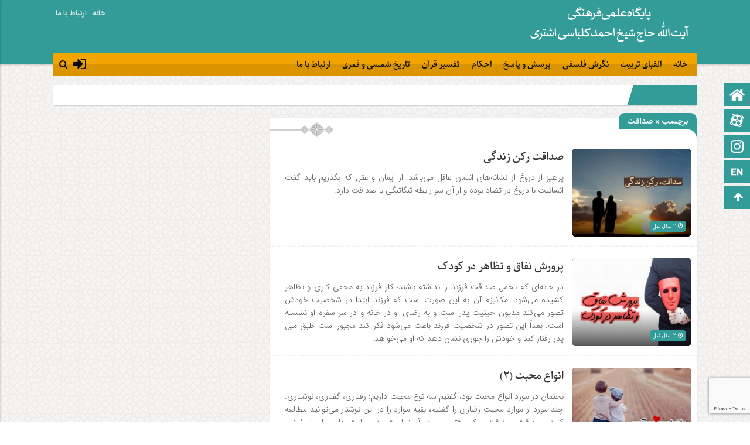

--- FILE ---
content_type: text/html; charset=UTF-8
request_url: https://kalbasi.ir/tag/%D8%B5%D8%AF%D8%A7%D9%82%D8%AA/
body_size: 15276
content:
<!DOCTYPE html><html dir="rtl" lang="fa-IR" dir="rtl"><head><meta http-equiv="Content-Type" content="text/html; charset=utf-8" /><meta http-equiv="Content-Language" content="fa"><meta name="viewport" content="initial-scale=1.0, user-scalable=no, width=device-width"><meta name="description" content="پایگاه علمی، فرهنگی و اطلاع رسانی"/><link rel="shortcut icon" href="https://kalbasi.ir/wp-content/themes/zohour/img/favicon.png" /><link data-optimized="1" href="https://kalbasi.ir/wp-content/litespeed/css/9749bcef517e9d9b01bead4a6563f46c.css?ver=3f46c" rel="stylesheet" type="text/css" /><link data-optimized="1" rel='stylesheet' id='wp-block-library-rtl-css' href='https://kalbasi.ir/wp-content/litespeed/css/ecb2893a396696f39963ef2807b33919.css?ver=33919' type='text/css' media='all' /><link data-optimized="1" rel='stylesheet' id='ap-slick-css' href='https://kalbasi.ir/wp-content/litespeed/css/91386bfd3e2b9badf67e25ab45cb9634.css?ver=b9634' type='text/css' media='all' /> <script type='text/javascript' src='https://kalbasi.ir/wp-content/themes/zohour/js/jquery.js'></script> <meta name='robots' content='index, follow, max-image-preview:large, max-snippet:-1, max-video-preview:-1' /><title>صداقت Archives - آیت الله احمد کلباسی اشتری</title><link rel="canonical" href="https://kalbasi.ir/tag/صداقت/" /><meta property="og:locale" content="fa_IR" /><meta property="og:type" content="article" /><meta property="og:title" content="صداقت Archives" /><meta property="og:url" content="https://kalbasi.ir/tag/صداقت/" /><meta property="og:site_name" content="آیت الله احمد کلباسی اشتری" /><meta name="twitter:card" content="summary_large_image" /> <script type="application/ld+json" class="yoast-schema-graph">{"@context":"https://schema.org","@graph":[{"@type":"CollectionPage","@id":"https://kalbasi.ir/tag/%d8%b5%d8%af%d8%a7%d9%82%d8%aa/","url":"https://kalbasi.ir/tag/%d8%b5%d8%af%d8%a7%d9%82%d8%aa/","name":"صداقت Archives - آیت الله احمد کلباسی اشتری","isPartOf":{"@id":"https://kalbasi.ir/#website"},"primaryImageOfPage":{"@id":"https://kalbasi.ir/tag/%d8%b5%d8%af%d8%a7%d9%82%d8%aa/#primaryimage"},"image":{"@id":"https://kalbasi.ir/tag/%d8%b5%d8%af%d8%a7%d9%82%d8%aa/#primaryimage"},"thumbnailUrl":"https://kalbasi.ir/wp-content/uploads/2023/05/صداقت.jpg","breadcrumb":{"@id":"https://kalbasi.ir/tag/%d8%b5%d8%af%d8%a7%d9%82%d8%aa/#breadcrumb"},"inLanguage":"fa-IR"},{"@type":"ImageObject","inLanguage":"fa-IR","@id":"https://kalbasi.ir/tag/%d8%b5%d8%af%d8%a7%d9%82%d8%aa/#primaryimage","url":"https://kalbasi.ir/wp-content/uploads/2023/05/صداقت.jpg","contentUrl":"https://kalbasi.ir/wp-content/uploads/2023/05/صداقت.jpg","width":500,"height":355},{"@type":"BreadcrumbList","@id":"https://kalbasi.ir/tag/%d8%b5%d8%af%d8%a7%d9%82%d8%aa/#breadcrumb","itemListElement":[{"@type":"ListItem","position":1,"name":"Home","item":"https://kalbasi.ir/"},{"@type":"ListItem","position":2,"name":"صداقت"}]},{"@type":"WebSite","@id":"https://kalbasi.ir/#website","url":"https://kalbasi.ir/","name":"آیت الله احمد کلباسی اشتری kalbasi","description":"پایگاه علمی، فرهنگی و اطلاع رسانی","publisher":{"@id":"https://kalbasi.ir/#/schema/person/d9d96243d76ce9f5e68013a849d05c15"},"alternateName":"kalbasi","potentialAction":[{"@type":"SearchAction","target":{"@type":"EntryPoint","urlTemplate":"https://kalbasi.ir/?s={search_term_string}"},"query-input":{"@type":"PropertyValueSpecification","valueRequired":true,"valueName":"search_term_string"}}],"inLanguage":"fa-IR"},{"@type":["Person","Organization"],"@id":"https://kalbasi.ir/#/schema/person/d9d96243d76ce9f5e68013a849d05c15","name":"admin","image":{"@type":"ImageObject","inLanguage":"fa-IR","@id":"https://kalbasi.ir/#/schema/person/image/","url":"https://kalbasi.ir/wp-content/uploads/2022/12/9888b2a0bf7644d787f740591f0a08b1.w_606h_484r_k.jpg","contentUrl":"https://kalbasi.ir/wp-content/uploads/2022/12/9888b2a0bf7644d787f740591f0a08b1.w_606h_484r_k.jpg","width":774,"height":484,"caption":"admin"},"logo":{"@id":"https://kalbasi.ir/#/schema/person/image/"},"sameAs":["https://kalbasi.ir","https://www.instagram.com/kalbasi.ir"]}]}</script> <link rel="alternate" type="application/rss+xml" title="آیت الله احمد کلباسی اشتری &raquo; صداقت خوراک برچسب" href="https://kalbasi.ir/tag/%d8%b5%d8%af%d8%a7%d9%82%d8%aa/feed/" /><style id='wp-img-auto-sizes-contain-inline-css' type='text/css'>img:is([sizes=auto i],[sizes^="auto," i]){contain-intrinsic-size:3000px 1500px}
/*# sourceURL=wp-img-auto-sizes-contain-inline-css */</style><link data-optimized="1" rel='stylesheet' id='crayon-css' href='https://kalbasi.ir/wp-content/litespeed/css/b0b15053d76cb3913aaf3fe3ff14f28c.css?ver=4f28c' type='text/css' media='all' /><link data-optimized="1" rel='stylesheet' id='wp-block-library-rtl-css' href='https://kalbasi.ir/wp-content/litespeed/css/f39a29d5d67cdfe4167dc62ff4b2d660.css?ver=2d660' type='text/css' media='all' /><style id='classic-theme-styles-inline-css' type='text/css'>/*! This file is auto-generated */
.wp-block-button__link{color:#fff;background-color:#32373c;border-radius:9999px;box-shadow:none;text-decoration:none;padding:calc(.667em + 2px) calc(1.333em + 2px);font-size:1.125em}.wp-block-file__button{background:#32373c;color:#fff;text-decoration:none}
/*# sourceURL=/wp-includes/css/classic-themes.min.css */</style><style id='ce4wp-subscribe-style-inline-css' type='text/css'>.wp-block-ce4wp-subscribe{max-width:840px;margin:0 auto}.wp-block-ce4wp-subscribe .title{margin-bottom:0}.wp-block-ce4wp-subscribe .subTitle{margin-top:0;font-size:0.8em}.wp-block-ce4wp-subscribe .disclaimer{margin-top:5px;font-size:0.8em}.wp-block-ce4wp-subscribe .disclaimer .disclaimer-label{margin-left:10px}.wp-block-ce4wp-subscribe .inputBlock{width:100%;margin-bottom:10px}.wp-block-ce4wp-subscribe .inputBlock input{width:100%}.wp-block-ce4wp-subscribe .inputBlock label{display:inline-block}.wp-block-ce4wp-subscribe .submit-button{margin-top:25px;display:block}.wp-block-ce4wp-subscribe .required-text{display:inline-block;margin:0;padding:0;margin-left:0.3em}.wp-block-ce4wp-subscribe .onSubmission{height:0;max-width:840px;margin:0 auto}.wp-block-ce4wp-subscribe .firstNameSummary .lastNameSummary{text-transform:capitalize}.wp-block-ce4wp-subscribe .ce4wp-inline-notification{display:flex;flex-direction:row;align-items:center;padding:13px 10px;width:100%;height:40px;border-style:solid;border-color:orange;border-width:1px;border-left-width:4px;border-radius:3px;background:rgba(255,133,15,0.1);flex:none;order:0;flex-grow:1;margin:0px 0px}.wp-block-ce4wp-subscribe .ce4wp-inline-warning-text{font-style:normal;font-weight:normal;font-size:16px;line-height:20px;display:flex;align-items:center;color:#571600;margin-left:9px}.wp-block-ce4wp-subscribe .ce4wp-inline-warning-icon{color:orange}.wp-block-ce4wp-subscribe .ce4wp-inline-warning-arrow{color:#571600;margin-left:auto}.wp-block-ce4wp-subscribe .ce4wp-banner-clickable{cursor:pointer}.ce4wp-link{cursor:pointer}

.no-flex{display:block}.sub-header{margin-bottom:1em}


/*# sourceURL=https://kalbasi.ir/wp-content/plugins/creative-mail-by-constant-contact/assets/js/block/subscribe.css */</style><style id='global-styles-inline-css' type='text/css'>:root{--wp--preset--aspect-ratio--square: 1;--wp--preset--aspect-ratio--4-3: 4/3;--wp--preset--aspect-ratio--3-4: 3/4;--wp--preset--aspect-ratio--3-2: 3/2;--wp--preset--aspect-ratio--2-3: 2/3;--wp--preset--aspect-ratio--16-9: 16/9;--wp--preset--aspect-ratio--9-16: 9/16;--wp--preset--color--black: #000000;--wp--preset--color--cyan-bluish-gray: #abb8c3;--wp--preset--color--white: #ffffff;--wp--preset--color--pale-pink: #f78da7;--wp--preset--color--vivid-red: #cf2e2e;--wp--preset--color--luminous-vivid-orange: #ff6900;--wp--preset--color--luminous-vivid-amber: #fcb900;--wp--preset--color--light-green-cyan: #7bdcb5;--wp--preset--color--vivid-green-cyan: #00d084;--wp--preset--color--pale-cyan-blue: #8ed1fc;--wp--preset--color--vivid-cyan-blue: #0693e3;--wp--preset--color--vivid-purple: #9b51e0;--wp--preset--gradient--vivid-cyan-blue-to-vivid-purple: linear-gradient(135deg,rgb(6,147,227) 0%,rgb(155,81,224) 100%);--wp--preset--gradient--light-green-cyan-to-vivid-green-cyan: linear-gradient(135deg,rgb(122,220,180) 0%,rgb(0,208,130) 100%);--wp--preset--gradient--luminous-vivid-amber-to-luminous-vivid-orange: linear-gradient(135deg,rgb(252,185,0) 0%,rgb(255,105,0) 100%);--wp--preset--gradient--luminous-vivid-orange-to-vivid-red: linear-gradient(135deg,rgb(255,105,0) 0%,rgb(207,46,46) 100%);--wp--preset--gradient--very-light-gray-to-cyan-bluish-gray: linear-gradient(135deg,rgb(238,238,238) 0%,rgb(169,184,195) 100%);--wp--preset--gradient--cool-to-warm-spectrum: linear-gradient(135deg,rgb(74,234,220) 0%,rgb(151,120,209) 20%,rgb(207,42,186) 40%,rgb(238,44,130) 60%,rgb(251,105,98) 80%,rgb(254,248,76) 100%);--wp--preset--gradient--blush-light-purple: linear-gradient(135deg,rgb(255,206,236) 0%,rgb(152,150,240) 100%);--wp--preset--gradient--blush-bordeaux: linear-gradient(135deg,rgb(254,205,165) 0%,rgb(254,45,45) 50%,rgb(107,0,62) 100%);--wp--preset--gradient--luminous-dusk: linear-gradient(135deg,rgb(255,203,112) 0%,rgb(199,81,192) 50%,rgb(65,88,208) 100%);--wp--preset--gradient--pale-ocean: linear-gradient(135deg,rgb(255,245,203) 0%,rgb(182,227,212) 50%,rgb(51,167,181) 100%);--wp--preset--gradient--electric-grass: linear-gradient(135deg,rgb(202,248,128) 0%,rgb(113,206,126) 100%);--wp--preset--gradient--midnight: linear-gradient(135deg,rgb(2,3,129) 0%,rgb(40,116,252) 100%);--wp--preset--font-size--small: 13px;--wp--preset--font-size--medium: 20px;--wp--preset--font-size--large: 36px;--wp--preset--font-size--x-large: 42px;--wp--preset--spacing--20: 0.44rem;--wp--preset--spacing--30: 0.67rem;--wp--preset--spacing--40: 1rem;--wp--preset--spacing--50: 1.5rem;--wp--preset--spacing--60: 2.25rem;--wp--preset--spacing--70: 3.38rem;--wp--preset--spacing--80: 5.06rem;--wp--preset--shadow--natural: 6px 6px 9px rgba(0, 0, 0, 0.2);--wp--preset--shadow--deep: 12px 12px 50px rgba(0, 0, 0, 0.4);--wp--preset--shadow--sharp: 6px 6px 0px rgba(0, 0, 0, 0.2);--wp--preset--shadow--outlined: 6px 6px 0px -3px rgb(255, 255, 255), 6px 6px rgb(0, 0, 0);--wp--preset--shadow--crisp: 6px 6px 0px rgb(0, 0, 0);}:where(.is-layout-flex){gap: 0.5em;}:where(.is-layout-grid){gap: 0.5em;}body .is-layout-flex{display: flex;}.is-layout-flex{flex-wrap: wrap;align-items: center;}.is-layout-flex > :is(*, div){margin: 0;}body .is-layout-grid{display: grid;}.is-layout-grid > :is(*, div){margin: 0;}:where(.wp-block-columns.is-layout-flex){gap: 2em;}:where(.wp-block-columns.is-layout-grid){gap: 2em;}:where(.wp-block-post-template.is-layout-flex){gap: 1.25em;}:where(.wp-block-post-template.is-layout-grid){gap: 1.25em;}.has-black-color{color: var(--wp--preset--color--black) !important;}.has-cyan-bluish-gray-color{color: var(--wp--preset--color--cyan-bluish-gray) !important;}.has-white-color{color: var(--wp--preset--color--white) !important;}.has-pale-pink-color{color: var(--wp--preset--color--pale-pink) !important;}.has-vivid-red-color{color: var(--wp--preset--color--vivid-red) !important;}.has-luminous-vivid-orange-color{color: var(--wp--preset--color--luminous-vivid-orange) !important;}.has-luminous-vivid-amber-color{color: var(--wp--preset--color--luminous-vivid-amber) !important;}.has-light-green-cyan-color{color: var(--wp--preset--color--light-green-cyan) !important;}.has-vivid-green-cyan-color{color: var(--wp--preset--color--vivid-green-cyan) !important;}.has-pale-cyan-blue-color{color: var(--wp--preset--color--pale-cyan-blue) !important;}.has-vivid-cyan-blue-color{color: var(--wp--preset--color--vivid-cyan-blue) !important;}.has-vivid-purple-color{color: var(--wp--preset--color--vivid-purple) !important;}.has-black-background-color{background-color: var(--wp--preset--color--black) !important;}.has-cyan-bluish-gray-background-color{background-color: var(--wp--preset--color--cyan-bluish-gray) !important;}.has-white-background-color{background-color: var(--wp--preset--color--white) !important;}.has-pale-pink-background-color{background-color: var(--wp--preset--color--pale-pink) !important;}.has-vivid-red-background-color{background-color: var(--wp--preset--color--vivid-red) !important;}.has-luminous-vivid-orange-background-color{background-color: var(--wp--preset--color--luminous-vivid-orange) !important;}.has-luminous-vivid-amber-background-color{background-color: var(--wp--preset--color--luminous-vivid-amber) !important;}.has-light-green-cyan-background-color{background-color: var(--wp--preset--color--light-green-cyan) !important;}.has-vivid-green-cyan-background-color{background-color: var(--wp--preset--color--vivid-green-cyan) !important;}.has-pale-cyan-blue-background-color{background-color: var(--wp--preset--color--pale-cyan-blue) !important;}.has-vivid-cyan-blue-background-color{background-color: var(--wp--preset--color--vivid-cyan-blue) !important;}.has-vivid-purple-background-color{background-color: var(--wp--preset--color--vivid-purple) !important;}.has-black-border-color{border-color: var(--wp--preset--color--black) !important;}.has-cyan-bluish-gray-border-color{border-color: var(--wp--preset--color--cyan-bluish-gray) !important;}.has-white-border-color{border-color: var(--wp--preset--color--white) !important;}.has-pale-pink-border-color{border-color: var(--wp--preset--color--pale-pink) !important;}.has-vivid-red-border-color{border-color: var(--wp--preset--color--vivid-red) !important;}.has-luminous-vivid-orange-border-color{border-color: var(--wp--preset--color--luminous-vivid-orange) !important;}.has-luminous-vivid-amber-border-color{border-color: var(--wp--preset--color--luminous-vivid-amber) !important;}.has-light-green-cyan-border-color{border-color: var(--wp--preset--color--light-green-cyan) !important;}.has-vivid-green-cyan-border-color{border-color: var(--wp--preset--color--vivid-green-cyan) !important;}.has-pale-cyan-blue-border-color{border-color: var(--wp--preset--color--pale-cyan-blue) !important;}.has-vivid-cyan-blue-border-color{border-color: var(--wp--preset--color--vivid-cyan-blue) !important;}.has-vivid-purple-border-color{border-color: var(--wp--preset--color--vivid-purple) !important;}.has-vivid-cyan-blue-to-vivid-purple-gradient-background{background: var(--wp--preset--gradient--vivid-cyan-blue-to-vivid-purple) !important;}.has-light-green-cyan-to-vivid-green-cyan-gradient-background{background: var(--wp--preset--gradient--light-green-cyan-to-vivid-green-cyan) !important;}.has-luminous-vivid-amber-to-luminous-vivid-orange-gradient-background{background: var(--wp--preset--gradient--luminous-vivid-amber-to-luminous-vivid-orange) !important;}.has-luminous-vivid-orange-to-vivid-red-gradient-background{background: var(--wp--preset--gradient--luminous-vivid-orange-to-vivid-red) !important;}.has-very-light-gray-to-cyan-bluish-gray-gradient-background{background: var(--wp--preset--gradient--very-light-gray-to-cyan-bluish-gray) !important;}.has-cool-to-warm-spectrum-gradient-background{background: var(--wp--preset--gradient--cool-to-warm-spectrum) !important;}.has-blush-light-purple-gradient-background{background: var(--wp--preset--gradient--blush-light-purple) !important;}.has-blush-bordeaux-gradient-background{background: var(--wp--preset--gradient--blush-bordeaux) !important;}.has-luminous-dusk-gradient-background{background: var(--wp--preset--gradient--luminous-dusk) !important;}.has-pale-ocean-gradient-background{background: var(--wp--preset--gradient--pale-ocean) !important;}.has-electric-grass-gradient-background{background: var(--wp--preset--gradient--electric-grass) !important;}.has-midnight-gradient-background{background: var(--wp--preset--gradient--midnight) !important;}.has-small-font-size{font-size: var(--wp--preset--font-size--small) !important;}.has-medium-font-size{font-size: var(--wp--preset--font-size--medium) !important;}.has-large-font-size{font-size: var(--wp--preset--font-size--large) !important;}.has-x-large-font-size{font-size: var(--wp--preset--font-size--x-large) !important;}
:where(.wp-block-post-template.is-layout-flex){gap: 1.25em;}:where(.wp-block-post-template.is-layout-grid){gap: 1.25em;}
:where(.wp-block-term-template.is-layout-flex){gap: 1.25em;}:where(.wp-block-term-template.is-layout-grid){gap: 1.25em;}
:where(.wp-block-columns.is-layout-flex){gap: 2em;}:where(.wp-block-columns.is-layout-grid){gap: 2em;}
:root :where(.wp-block-pullquote){font-size: 1.5em;line-height: 1.6;}
/*# sourceURL=global-styles-inline-css */</style><link data-optimized="1" rel='stylesheet' id='contact-form-7-css' href='https://kalbasi.ir/wp-content/litespeed/css/fa4f09eaf0301f1ca2e812c44d450798.css?ver=50798' type='text/css' media='all' /><link data-optimized="1" rel='stylesheet' id='contact-form-7-rtl-css' href='https://kalbasi.ir/wp-content/litespeed/css/ba4477ff8c2d8d8a3e7d0b630af7c785.css?ver=7c785' type='text/css' media='all' /><link data-optimized="1" rel='stylesheet' id='woocommerce-layout-rtl-css' href='https://kalbasi.ir/wp-content/litespeed/css/b1901a914d78aa694ecce2e857c7f0a2.css?ver=7f0a2' type='text/css' media='all' /><link data-optimized="1" rel='stylesheet' id='woocommerce-smallscreen-rtl-css' href='https://kalbasi.ir/wp-content/litespeed/css/1e58a1269aee2fe34bec9dcd904a410b.css?ver=a410b' type='text/css' media='only screen and (max-width: 768px)' /><link data-optimized="1" rel='stylesheet' id='woocommerce-general-rtl-css' href='https://kalbasi.ir/wp-content/litespeed/css/7d318d9bf92cd5de0c3bffaaed46d122.css?ver=6d122' type='text/css' media='all' /><style id='woocommerce-inline-inline-css' type='text/css'>.woocommerce form .form-row .required { visibility: visible; }
/*# sourceURL=woocommerce-inline-inline-css */</style><link data-optimized="1" rel='stylesheet' id='wp-aparat-css' href='https://kalbasi.ir/wp-content/litespeed/css/80fdb512bb7d696764da3f5a7292b9b3.css?ver=2b9b3' type='text/css' media='all' /><link data-optimized="1" rel='stylesheet' id='forget-about-shortcode-buttons-css' href='https://kalbasi.ir/wp-content/litespeed/css/4ab1920868ddc2b3c7a94b60a2172a01.css?ver=72a01' type='text/css' media='all' /> <script type="text/javascript" src="https://kalbasi.ir/wp-includes/js/jquery/jquery.min.js" id="jquery-core-js"></script> <script data-optimized="1" type="text/javascript" src="https://kalbasi.ir/wp-content/litespeed/js/06574c4485be744c5cd2e81eafebb793.js?ver=bb793" id="jquery-migrate-js"></script> <script data-optimized="1" type="text/javascript" id="crayon_js-js-extra">var CrayonSyntaxSettings={"version":"_2.7.2_beta","is_admin":"0","ajaxurl":"https://kalbasi.ir/wp-admin/admin-ajax.php","prefix":"crayon-","setting":"crayon-setting","selected":"crayon-setting-selected","changed":"crayon-setting-changed","special":"crayon-setting-special","orig_value":"data-orig-value","debug":""};var CrayonSyntaxStrings={"copy":"Press %s to Copy, %s to Paste","minimize":"Click To Expand Code"}</script> <script data-optimized="1" type="text/javascript" src="https://kalbasi.ir/wp-content/litespeed/js/6dddca84de189cae64320da419c32a48.js?ver=32a48" id="crayon_js-js"></script> <script data-optimized="1" type="text/javascript" src="https://kalbasi.ir/wp-content/litespeed/js/ae7aa22bc958dee49fc7c696e7ac9419.js?ver=c9419" id="wc-jquery-blockui-js" defer="defer" data-wp-strategy="defer"></script> <script data-optimized="1" type="text/javascript" id="wc-add-to-cart-js-extra">var wc_add_to_cart_params={"ajax_url":"/wp-admin/admin-ajax.php","wc_ajax_url":"/?wc-ajax=%%endpoint%%","i18n_view_cart":"\u0645\u0634\u0627\u0647\u062f\u0647 \u0633\u0628\u062f \u062e\u0631\u06cc\u062f","cart_url":"https://kalbasi.ir","is_cart":"","cart_redirect_after_add":"no"}</script> <script data-optimized="1" type="text/javascript" src="https://kalbasi.ir/wp-content/litespeed/js/f41114aa1bbed89248d33cee33b70f90.js?ver=70f90" id="wc-add-to-cart-js" defer="defer" data-wp-strategy="defer"></script> <script data-optimized="1" type="text/javascript" src="https://kalbasi.ir/wp-content/litespeed/js/33d474874c25d89ffdf783e1f84bb0cb.js?ver=bb0cb" id="wc-js-cookie-js" defer="defer" data-wp-strategy="defer"></script> <script data-optimized="1" type="text/javascript" id="woocommerce-js-extra">var woocommerce_params={"ajax_url":"/wp-admin/admin-ajax.php","wc_ajax_url":"/?wc-ajax=%%endpoint%%","i18n_password_show":"\u0646\u0645\u0627\u06cc\u0634 \u0631\u0645\u0632 \u0639\u0628\u0648\u0631","i18n_password_hide":"\u0645\u062e\u0641\u06cc\u200c\u0633\u0627\u0632\u06cc \u0631\u0645\u0632 \u0639\u0628\u0648\u0631"}</script> <script data-optimized="1" type="text/javascript" src="https://kalbasi.ir/wp-content/litespeed/js/8c859d1d01d6e7172d602a8ff674b572.js?ver=4b572" id="woocommerce-js" defer="defer" data-wp-strategy="defer"></script> <script data-optimized="1" type="text/javascript" id="simple-likes-public-js-js-extra">var simpleLikes={"ajaxurl":"https://kalbasi.ir/wp-admin/admin-ajax.php","like":"\u067e\u0633\u0646\u062f\u06cc\u062f\u0645","unlike":"\u0646\u067e\u0633\u0646\u062f\u06cc\u062f\u0645"}</script> <script data-optimized="1" type="text/javascript" src="https://kalbasi.ir/wp-content/litespeed/js/7240c3a8bdfcfecb561e6678d3d362da.js?ver=362da" id="simple-likes-public-js-js"></script> <link rel="https://api.w.org/" href="https://kalbasi.ir/wp-json/" /><link rel="alternate" title="JSON" type="application/json" href="https://kalbasi.ir/wp-json/wp/v2/tags/349" /><link rel="EditURI" type="application/rsd+xml" title="RSD" href="https://kalbasi.ir/xmlrpc.php?rsd" /> <script>document.documentElement.className=document.documentElement.className.replace('no-js','js')</script> <style>.no-js img.lazyload {
				display: none;
			}

			figure.wp-block-image img.lazyloading {
				min-width: 150px;
			}

						.lazyload, .lazyloading {
				opacity: 0;
			}

			.lazyloaded {
				opacity: 1;
				transition: opacity 400ms;
				transition-delay: 0ms;
			}</style><noscript><style>.woocommerce-product-gallery{ opacity: 1 !important; }</style></noscript><meta name="generator" content="Elementor 3.34.0; features: additional_custom_breakpoints; settings: css_print_method-external, google_font-enabled, font_display-swap"></head><body><style>body{background:url(https://kalbasi.ir/wp-content/themes/zohour/img/body.jpg) !important;}.big_header .ap_header{background:#339c99 url() center top no-repeat !important;}
.sidebar .ap_slider .item .det .met span.time,.letep,.datep,.dated,.im-tag-title .fa,.comments-header h4,input[type="submit"],.seei .handle,.suond-a .mejs-controls .mejs-time-rail .mejs-time-current,.suond-a .title,.comment-submit,.sidebar .ap_slider .slick-arrow,#search-overlay #search-button,.ap_header .inn .header_right,.timeline .widget-title h4,.boxe-a .title h4,.handle,.boxe-b .title h4,.bootom-middl .title h4,.bootom-m .title h4,.apnews.ne_four .polist .slick-arrow,.pagination .current,.apnews .title-news h4,.box-b h4,.ap_news .ap_slider .slick-arrow,.menu1,.menu2,.menu3,.menu4,.menu5,.menu6,.menu7,.menu8,.menu9,.menu10,.go-top,.marquee .t h3::after,.marquee .t,#slide1 .previcon,#slide1 .nexicon,.sidebar-header h4,.big_header .ap_header{background-color:#339c99 !important;}
.left .bal:hover{border-right: 3px solid #339c99 !important;}div.tab-post strong.active,.timeline .polist .info-txt .info-txt-icon{color:#339c99 !important;}#area-books li a{color:#1ebfaf !important;}
.ap_header,.big_header .ap_header .header_bottom{background:#f2a500 !important;}
.sidebar a:hover ,.ap_news a:hover,.marquee-frame span a:hover{color: !important;}
.mapp a,.icon-reorder::before,.ap_header .ap-search #search-btn,.toggle,.ap-nav a{color:#0a0a0a !important;}
.big_header .ap_header .header_bottom {box-shadow: inset 0 -20px 0 rgba(0,0,0,0.1);}</style><div class="ap"><div class="big_header"><div class="ap_header"><div class="container"><div class="header_top"><div class="ap_logo">
<a href="https://kalbasi.ir" class="logo">
<img data-src="https://kalbasi.ir/wp-content/uploads/2022/12/logo4.png" alt="آیت الله احمد کلباسی اشتری" src="[data-uri]" class="lazyload"><noscript><img src="https://kalbasi.ir/wp-content/uploads/2022/12/logo4.png" alt="آیت الله احمد کلباسی اشتری"></noscript>
</a></div><div class="menu_top"><div class="menu-%d8%a8%d8%a7%d9%84%d8%a7-container"><ul id="menu-%d8%a8%d8%a7%d9%84%d8%a7" class="menu"><li id="menu-item-717" class="menu-item menu-item-type-custom menu-item-object-custom menu-item-home menu-item-717"><a href="https://kalbasi.ir">خانه</a></li><li id="menu-item-719" class="menu-item menu-item-type-post_type menu-item-object-page menu-item-719"><a href="https://kalbasi.ir/%d8%a7%d8%b1%d8%aa%d8%a8%d8%a7%d8%b7-%d8%a8%d8%a7-%d9%85%d8%a7/">ارتباط با ما</a></li></ul></div></div></div><div class="header_bottom"><div class="ap-nav"><div class="menu"><div class="menu-%d9%85%d9%86%d9%88%db%8c-%d8%a7%d8%b5%d9%84%db%8c-container"><ul id="menu-%d9%85%d9%86%d9%88%db%8c-%d8%a7%d8%b5%d9%84%db%8c" class="menu"><li id="menu-item-63" class="menu-item menu-item-type-custom menu-item-object-custom menu-item-home menu-item-63"><a href="https://kalbasi.ir/">خانه</a></li><li id="menu-item-628" class="menu-item menu-item-type-taxonomy menu-item-object-category menu-item-628"><a href="https://kalbasi.ir/category/alefbaye-tarbiyat/">الفبای تربیت</a></li><li id="menu-item-708" class="menu-item menu-item-type-taxonomy menu-item-object-category menu-item-708"><a href="https://kalbasi.ir/category/falsafe/">نگرش فلسفی</a></li><li id="menu-item-710" class="menu-item menu-item-type-taxonomy menu-item-object-category menu-item-710"><a href="https://kalbasi.ir/category/porsesh/">پرسش و پاسخ</a></li><li id="menu-item-709" class="menu-item menu-item-type-taxonomy menu-item-object-category menu-item-709"><a href="https://kalbasi.ir/category/ahkam/">احکام</a></li><li id="menu-item-711" class="menu-item menu-item-type-taxonomy menu-item-object-category menu-item-711"><a href="https://kalbasi.ir/category/tafsire-qoran/">تفسیر قرآن</a></li><li id="menu-item-712" class="menu-item menu-item-type-taxonomy menu-item-object-category menu-item-712"><a href="https://kalbasi.ir/category/tarikh/">تاریخ شمسی و قمری</a></li><li id="menu-item-110" class="menu-item menu-item-type-post_type menu-item-object-page menu-item-110"><a href="https://kalbasi.ir/%d8%a7%d8%b1%d8%aa%d8%a8%d8%a7%d8%b7-%d8%a8%d8%a7-%d9%85%d8%a7/">ارتباط با ما</a></li></ul></div></div></div><div class="ap-search"><div class="bars"><span></span><span></span><span></span></div>
<a class="toggle" href="#toggle" onclick="openNav()"><span class="icon-reorder"></span></a><i id="search-btn" class="fa fa-search"></i></div></div></div><div id="site-navigation"><div class="side-menu"><div class="menu-%d9%85%d9%86%d9%88%db%8c-%d8%a7%d8%b5%d9%84%db%8c-container"><ul id="menu-%d9%85%d9%86%d9%88%db%8c-%d8%a7%d8%b5%d9%84%db%8c-1" class="menu"><li class="menu-item menu-item-type-custom menu-item-object-custom menu-item-home menu-item-63"><a href="https://kalbasi.ir/">خانه</a></li><li class="menu-item menu-item-type-taxonomy menu-item-object-category menu-item-628"><a href="https://kalbasi.ir/category/alefbaye-tarbiyat/">الفبای تربیت</a></li><li class="menu-item menu-item-type-taxonomy menu-item-object-category menu-item-708"><a href="https://kalbasi.ir/category/falsafe/">نگرش فلسفی</a></li><li class="menu-item menu-item-type-taxonomy menu-item-object-category menu-item-710"><a href="https://kalbasi.ir/category/porsesh/">پرسش و پاسخ</a></li><li class="menu-item menu-item-type-taxonomy menu-item-object-category menu-item-709"><a href="https://kalbasi.ir/category/ahkam/">احکام</a></li><li class="menu-item menu-item-type-taxonomy menu-item-object-category menu-item-711"><a href="https://kalbasi.ir/category/tafsire-qoran/">تفسیر قرآن</a></li><li class="menu-item menu-item-type-taxonomy menu-item-object-category menu-item-712"><a href="https://kalbasi.ir/category/tarikh/">تاریخ شمسی و قمری</a></li><li class="menu-item menu-item-type-post_type menu-item-object-page menu-item-110"><a href="https://kalbasi.ir/%d8%a7%d8%b1%d8%aa%d8%a8%d8%a7%d8%b7-%d8%a8%d8%a7-%d9%85%d8%a7/">ارتباط با ما</a></li></ul></div></div></div><ul id="leftmenu"><li class="menu1"><a href="https://kalbasi.ir" class="home" target="_blank"> <span>صفحه نخست</span></a></li><li class="menu6"><a href="https://www.aparat.com/roknolmolk" class="about" target="_blank"><span>آپارات</span></a></li><li class="menu7"><a href="https://www.instagram.com/kalbasi.ir/" class="home" target="_blank"> <span>اینستاگرام</span></a></li><li class="menu9"><a href="" class="services" target="_blank"> <span>زبان انگلیسی</span></a></li><li class="go-top"><a href="#"><i class="fa fa-arrow-up"></i><span>برو بالا</span></a></li></ul></div></div> <script data-optimized="1" type="text/javascript">function startTime(){var today=new Date();var h=today.getHours();var m=today.getMinutes();var s=today.getSeconds();m=checkTime(m);s=checkTime(s);document.getElementById('clock').innerHTML=h+":"+m+":"+s;t=setTimeout('startTime()',500)}
function checkTime(i){if(i<10){i="0"+i}
return i}</script> <div id="mySidenav" class="sidenav">
<s></s><div class="ind-ii"><div class="hadis"><div class="tit522"> حدیث روز</div><div class="cone96">
<marquee onmouseover="this.stop()" onmouseout="this.start()" direction="right" height="25" style="direction: rtl; text-align: center;" scrollamount="5" scrolldelay="70">
امام علی (ع) می فرماید : هر کس از خود بدگویی و انتقاد کند٬ خود را اصلاح کرده و هر کس خودستایی نماید٬ پس به تحقیق خویش را تباه نموده است.</marquee></div></div><br><b><i class="fa fa-sun-o" aria-hidden="true"></i> شنبه, ۱۱ بهمن , ۱۴۰۴</b>
<b><i class="fa fa-clock-o" aria-hidden="true"></i> ساعت <span id="clock"><script data-optimized="1" type="text/javascript">startTime()</script></span></b><b><i class="fa fa-sticky-note" aria-hidden="true"></i> تعداد کل نوشته ها : 368</b><b><i class="fa fa-file-text-o" aria-hidden="true"></i> تعداد نوشته های امروز : 0</b><b><i class="fa fa-user" aria-hidden="true"></i> تعداد اعضا : 3</b><b><i class="fa fa-comment" aria-hidden="true"></i> تعداد دیدگاهها : 13</b><a href="javascript:void(0)" class="closebtn" onclick="closeNav()">&times;</a><li id="block-30" class="widget widget_block"><h2 class="wp-block-heading">درس خارج فقه و اصول</h2></li><li id="block-31" class="widget widget_block"><h2 class="wp-block-heading"><strong><a href="https://kalbasi.ir/category/darsekharegh/" data-type="URL" data-id="https://kalbasi.ir/category/darsekharegh/" target="_blank" rel="noreferrer noopener">درس خارج فقه و اصول</a></strong></h2></li><li id="block-16" class="widget widget_block widget_media_gallery"><figure class="wp-block-gallery has-nested-images columns-default is-cropped wp-block-gallery-1 is-layout-flex wp-block-gallery-is-layout-flex"><figure class="wp-block-image size-large is-style-default"><img data-lazyloaded="1" src="[data-uri]" fetchpriority="high" decoding="async" width="1024" height="683" data-id="483" data-src="https://kalbasi.ir/wp-content/smush-webp/2023/01/IMG_8176-1024x683.jpg.webp" alt="" class="wp-image-483" data-srcset="https://kalbasi.ir/wp-content/smush-webp/2023/01/IMG_8176-1024x683.jpg.webp 1024w, https://kalbasi.ir/wp-content/smush-webp/2023/01/IMG_8176-300x200.jpg.webp 300w, https://kalbasi.ir/wp-content/smush-webp/2023/01/IMG_8176-768x512.jpg.webp 768w, https://kalbasi.ir/wp-content/smush-webp/2023/01/IMG_8176-1536x1024.jpg.webp 1536w, https://kalbasi.ir/wp-content/smush-webp/2023/01/IMG_8176-2048x1365.jpg.webp 2048w, https://kalbasi.ir/wp-content/smush-webp/2023/01/IMG_8176-1320x880.jpg.webp 1320w, https://kalbasi.ir/wp-content/smush-webp/2023/01/IMG_8176-600x400.jpg.webp 600w" data-sizes="(max-width: 1024px) 100vw, 1024px" data-smush-webp-fallback="{&quot;src&quot;:&quot;https:\/\/kalbasi.ir\/wp-content\/uploads\/2023\/01\/IMG_8176-1024x683.jpg&quot;,&quot;srcset&quot;:&quot;https:\/\/kalbasi.ir\/wp-content\/uploads\/2023\/01\/IMG_8176-1024x683.jpg 1024w, https:\/\/kalbasi.ir\/wp-content\/uploads\/2023\/01\/IMG_8176-300x200.jpg 300w, https:\/\/kalbasi.ir\/wp-content\/uploads\/2023\/01\/IMG_8176-768x512.jpg 768w, https:\/\/kalbasi.ir\/wp-content\/uploads\/2023\/01\/IMG_8176-1536x1024.jpg 1536w, https:\/\/kalbasi.ir\/wp-content\/uploads\/2023\/01\/IMG_8176-2048x1365.jpg 2048w, https:\/\/kalbasi.ir\/wp-content\/uploads\/2023\/01\/IMG_8176-1320x880.jpg 1320w, https:\/\/kalbasi.ir\/wp-content\/uploads\/2023\/01\/IMG_8176-600x400.jpg 600w&quot;}" /></figure></figure></li><li id="block-33" class="widget widget_block"><div class="wp-block-buttons is-layout-flex wp-block-buttons-is-layout-flex"></div></li></div></div><div class="container"><div class="marquee"><div class="t"><h3></h3></div><div class="mframe"><div class="marquee-frame" data-direction='right' dir="ltr"><p></p></div></div></div></div><section class="ap_main"><div class="container inn"><div class="ap_news"><div class="clearfix"></div><div class="box-a"><div class="box-b"><h4> برچسب » صداقت</h4><b></b><section class="apnews ne_three"><div class="polist clearfix"><div class="item clearfix"><div class="thumbnail">
<a href="https://kalbasi.ir/%d8%b5%d8%af%d8%a7%d9%82%d8%aa-%d8%b1%da%a9%d9%86-%d8%b2%d9%86%d8%af%da%af%db%8c/"><img data-src="https://kalbasi.ir/wp-content/smush-webp/2023/05/صداقت-220x160.jpg.webp" alt="صداقت رکن زندگی " src="[data-uri]" class="lazyload" data-smush-webp-fallback="{&quot;data-src&quot;:&quot;https:\/\/kalbasi.ir\/wp-content\/uploads\/2023\/05\/\u0635\u062f\u0627\u0642\u062a-220x160.jpg&quot;}"><noscript><img src="https://kalbasi.ir/wp-content/uploads/2023/05/صداقت-220x160.jpg" alt="صداقت رکن زندگی "></noscript></a><div class="dated"><i class="fa fa-clock-o" aria-hidden="true"></i> 2 سال  قبل</div><div class="hoov"></div></div><div class="det"><div class="met"></div><h2><a href="https://kalbasi.ir/%d8%b5%d8%af%d8%a7%d9%82%d8%aa-%d8%b1%da%a9%d9%86-%d8%b2%d9%86%d8%af%da%af%db%8c/" title="صداقت رکن زندگی ">صداقت رکن زندگی </a></h2><p>پرهیز از دروغ از نشانه‌های انسان عاقل می‌باشد. از ایمان و عقل که بگذریم باید گفت انسانیت با دروغ در تضاد بوده و از آن سو رابطه تنگاتنگی با صداقت دارد.</p></div></div></div></section><section class="apnews ne_three"><div class="polist clearfix"><div class="item clearfix"><div class="thumbnail">
<a href="https://kalbasi.ir/%d9%be%d8%b1%d9%88%d8%b1%d8%b4-%d9%86%d9%81%d8%a7%d9%82-%d9%88-%d8%aa%d8%b8%d8%a7%d9%87%d8%b1-%d8%af%d8%b1-%da%a9%d9%88%d8%af%da%a9/"><img data-src="https://kalbasi.ir/wp-content/smush-webp/2023/04/نفاق-220x160.jpg.webp" alt="پرورش نفاق و تظاهر در کودک" src="[data-uri]" class="lazyload" data-smush-webp-fallback="{&quot;data-src&quot;:&quot;https:\/\/kalbasi.ir\/wp-content\/uploads\/2023\/04\/\u0646\u0641\u0627\u0642-220x160.jpg&quot;}"><noscript><img src="https://kalbasi.ir/wp-content/uploads/2023/04/نفاق-220x160.jpg" alt="پرورش نفاق و تظاهر در کودک"></noscript></a><div class="dated"><i class="fa fa-clock-o" aria-hidden="true"></i> 2 سال  قبل</div><div class="hoov"></div></div><div class="det"><div class="met"></div><h2><a href="https://kalbasi.ir/%d9%be%d8%b1%d9%88%d8%b1%d8%b4-%d9%86%d9%81%d8%a7%d9%82-%d9%88-%d8%aa%d8%b8%d8%a7%d9%87%d8%b1-%d8%af%d8%b1-%da%a9%d9%88%d8%af%da%a9/" title="پرورش نفاق و تظاهر در کودک">پرورش نفاق و تظاهر در کودک</a></h2><p>در خانه‌ای که تحمل صداقت فرزند را نداشته باشند؛ کار فرزند به مخفی کاری و تظاهر کشیده می‌شود. مکانیزم آن به این صورت است که فرزند ابتدا در شخصیت خودش تصور می‌کند مدیون حیثیت پدر است و به رضای او در خانه و در سر سفره او نشسته است. بعداً این تصور در شخصیت فرزند باعث می‌شود فکر کند مجبور است طبق میل پدر رفتار کند و خودش را جوری نشان دهد که او می‌خواهد.</p></div></div></div></section><section class="apnews ne_three"><div class="polist clearfix"><div class="item clearfix"><div class="thumbnail">
<a href="https://kalbasi.ir/%d8%a7%d9%86%d9%88%d8%a7%d8%b9-%d9%85%d8%ad%d8%a8%d8%aa-2/"><img data-src="https://kalbasi.ir/wp-content/smush-webp/2023/03/انواع-محبت2-220x160.jpg.webp" alt="انواع محبت (۲)" src="[data-uri]" class="lazyload" data-smush-webp-fallback="{&quot;data-src&quot;:&quot;https:\/\/kalbasi.ir\/wp-content\/uploads\/2023\/03\/\u0627\u0646\u0648\u0627\u0639-\u0645\u062d\u0628\u062a2-220x160.jpg&quot;}"><noscript><img src="https://kalbasi.ir/wp-content/uploads/2023/03/انواع-محبت2-220x160.jpg" alt="انواع محبت (۲)"></noscript></a><div class="dated"><i class="fa fa-clock-o" aria-hidden="true"></i> 2 سال  قبل</div><div class="hoov"></div></div><div class="det"><div class="met"></div><h2><a href="https://kalbasi.ir/%d8%a7%d9%86%d9%88%d8%a7%d8%b9-%d9%85%d8%ad%d8%a8%d8%aa-2/" title="انواع محبت (۲)">انواع محبت (۲)</a></h2><p><p>بحثمان در مورد انواع محبت بود، گفتیم سه نوع محبت داریم: رفتاری، گفتاری، نوشتاری. چند مورد از موارد محبت رفتاری را گفتیم، بقیه موارد را در این نوشتار می‌توانید مطالعه کنید. صداقت صداقت، یک رفتار محبت آمیز است. در روایت داریم امیرالمؤمنین فرمودند: آدم راستگو با راستگویی خود سه ویژگی بدست می‌آورد. ۱- اعتماد ۲- [&hellip;]</p></p></div></div></div></section></div></div></div><div class="co-aside sidebar"><div class="sidebar-box"><div class="wp-block-buttons is-layout-flex wp-block-buttons-is-layout-flex"></div></div></div></div><div class="sidebar-box"><div class="wp-block-buttons is-layout-flex wp-block-buttons-is-layout-flex"><div class="wp-block-button"><a class="wp-block-button__link wp-element-button">فعالیت‌های علمی فرهنگی</a></div></div></div></div></div></div></div></section><div class="clearfix"></div><footer class="ap-footer clearfix"><div class="container"><div class="footer-wid clearfix"><div class="fo-canect"><div class="aaa">
<i class="fa fa-phone"></i>
<span>شـماره تمـاس</span>
<b>031-36635292</b></div><div class="eee">
<i class="fa fa-envelope"></i>
<span>پسـت الـکترونیـکی</span>
<b><span style="color: #5f6368; font-family: Roboto, Helvetica, Arial, sans-serif; font-size: 14px; letter-spacing: 0.2px; text-align: center; white-space: nowrap;">a.kalbasi.ir@gmail.com</span></b></div><div class="ccc">
<i class="fa fa-map-marker"></i>
<span>آدرس پسـتی</span>
<b>اصفهان، خیابان فیض، جنب مسجد رکن الملک، مدرسه علمیه مالک اشتر</b></div></div><div class="copy-bo"><ul><li>التماس دعا</li><li><a href="kalbasi.ir" title="آیت الله احمد کلباسی اشتری" target="_blank">مؤسسه تخصصی علامه کلباسی</a></li></ul><div class="app-site"></div></div></div></footer></div><div id="search-overlay" class="block"><div class="centered"><div id='search-box'>
<i id="close-btn" class="fa fa-times"></i><form method="get" action="https://kalbasi.ir" id="search-form">
<input id='search-text' name='s' placeholder='کلمه مورد نظر خود را بنویسید ...' type='text' />
<button id='search-button' type='submit'>
<span>جستجو</span>
</button></form></div></div></div> <script type='text/javascript' src='https://kalbasi.ir/wp-content/themes/zohour/js/jquery.min.js'></script> <script data-optimized="1" type='text/javascript' src='https://kalbasi.ir/wp-content/litespeed/js/69384171645caa80125a94d33bb5a780.js?ver=5a780'></script> <script data-optimized="1" type='text/javascript' src='https://kalbasi.ir/wp-content/litespeed/js/cbe813557aac598d51a3b1a198e664b6.js?ver=664b6'></script> <script data-optimized="1" type='text/javascript' src='https://kalbasi.ir/wp-content/litespeed/js/4d561c313fc97acd636396c4b109a8db.js?ver=9a8db'></script> <script>$(document).ready(function(){$('.ap_news,.co-aside').theiaStickySidebar({additionalMarginTop:30})})</script><script>jQuery(document).ready(function(){})</script> <style>#header{
   margin: 0 auto;
}</style> <script>$("#IranMap .province path").click(function(){if($(this).attr("data-active")!="active"){var ajaxUrl="https://kalbasi.ir/wp-admin/admin-ajax.php";var cityid;var city=$(this).attr("class");cityid=$(this).attr("cityid");$(".city-posts .posts").addClass("disable");$(".city-posts .more").addClass("disable");$(".city-posts h2").addClass("disable");$.post(ajaxUrl,{action:"map_post_ajax",ppp:4,cat:cityid}).success(function(posts){$(".city-posts .posts").removeClass("disable");$(".city-posts .more").removeClass("disable");$(".city-posts h2").removeClass("disable");$(".city-posts").empty();$(".city-posts").append(posts)})}})</script><script type="speculationrules">{"prefetch":[{"source":"document","where":{"and":[{"href_matches":"/*"},{"not":{"href_matches":["/wp-*.php","/wp-admin/*","/wp-content/uploads/*","/wp-content/*","/wp-content/plugins/*","/wp-content/themes/zohour/*","/*\\?(.+)"]}},{"not":{"selector_matches":"a[rel~=\"nofollow\"]"}},{"not":{"selector_matches":".no-prefetch, .no-prefetch a"}}]},"eagerness":"conservative"}]}</script> <link data-optimized="1" rel='stylesheet' id='wc-blocks-style-rtl-css' href='https://kalbasi.ir/wp-content/litespeed/css/c7dacab354c478f064918e3deb97a8ca.css?ver=7a8ca' type='text/css' media='all' /><style id='core-block-supports-inline-css' type='text/css'>.wp-block-gallery.wp-block-gallery-1{--wp--style--unstable-gallery-gap:var( --wp--style--gallery-gap-default, var( --gallery-block--gutter-size, var( --wp--style--block-gap, 0.5em ) ) );gap:var( --wp--style--gallery-gap-default, var( --gallery-block--gutter-size, var( --wp--style--block-gap, 0.5em ) ) );}
/*# sourceURL=core-block-supports-inline-css */</style> <script data-optimized="1" type="text/javascript" id="ce4wp_form_submit-js-extra">var ce4wp_form_submit_data={"siteUrl":"https://kalbasi.ir","url":"https://kalbasi.ir/wp-admin/admin-ajax.php","nonce":"ff41e74b77","listNonce":"f964d8b8a5","activatedNonce":"1508a1d5a1"}</script> <script data-optimized="1" type="text/javascript" src="https://kalbasi.ir/wp-content/litespeed/js/3530b38b1edc7dc45e0f89be8a74dd14.js?ver=4dd14" id="ce4wp_form_submit-js"></script> <script data-optimized="1" type="text/javascript" src="https://kalbasi.ir/wp-content/litespeed/js/4e664805a7b1b2700636c7e18867662c.js?ver=7662c" id="wp-hooks-js"></script> <script data-optimized="1" type="text/javascript" src="https://kalbasi.ir/wp-content/litespeed/js/60af21a67daeb8dd0c3014d0cf4b1d7c.js?ver=b1d7c" id="wp-i18n-js"></script> <script data-optimized="1" type="text/javascript" id="wp-i18n-js-after">wp.i18n.setLocaleData({'text direction\u0004ltr':['rtl']})</script> <script data-optimized="1" type="text/javascript" src="https://kalbasi.ir/wp-content/litespeed/js/074f98837bd609b256898db16ac74a04.js?ver=74a04" id="swv-js"></script> <script data-optimized="1" type="text/javascript" id="contact-form-7-js-translations">(function(domain,translations){var localeData=translations.locale_data[domain]||translations.locale_data.messages;localeData[""].domain=domain;wp.i18n.setLocaleData(localeData,domain)})("contact-form-7",{"translation-revision-date":"2026-01-04 22:17:13+0000","generator":"GlotPress\/4.0.3","domain":"messages","locale_data":{"messages":{"":{"domain":"messages","plural-forms":"nplurals=1; plural=0;","lang":"fa"},"This contact form is placed in the wrong place.":["\u0627\u06cc\u0646 \u0641\u0631\u0645 \u062a\u0645\u0627\u0633 \u062f\u0631 \u062c\u0627\u06cc \u0627\u0634\u062a\u0628\u0627\u0647\u06cc \u0642\u0631\u0627\u0631 \u062f\u0627\u062f\u0647 \u0634\u062f\u0647 \u0627\u0633\u062a."],"Error:":["\u062e\u0637\u0627:"]}},"comment":{"reference":"includes\/js\/index.js"}})</script> <script data-optimized="1" type="text/javascript" id="contact-form-7-js-before">var wpcf7={"api":{"root":"https:\/\/kalbasi.ir\/wp-json\/","namespace":"contact-form-7\/v1"},"cached":1}</script> <script data-optimized="1" type="text/javascript" src="https://kalbasi.ir/wp-content/litespeed/js/998b910d95eee3a5efe60d0b0ee12258.js?ver=12258" id="contact-form-7-js"></script> <script data-optimized="1" type="text/javascript" src="https://kalbasi.ir/wp-content/litespeed/js/5c2b8172f848918889933feeb1069949.js?ver=69949" id="wp-aparat-js"></script> <script type="text/javascript" src="https://kalbasi.ir/wp-content/plugins/litespeed-cache/assets/js/instant_click.min.js" id="litespeed-cache-js" defer="defer" data-wp-strategy="defer"></script> <script data-optimized="1" type="text/javascript" src="https://kalbasi.ir/wp-content/litespeed/js/b637fe2fcfdafb1bded2ad271e9f154f.js?ver=f154f" id="page-links-to-js"></script> <script data-optimized="1" type="text/javascript" src="https://kalbasi.ir/wp-content/litespeed/js/41a0caaf69eecaa9a700f58a451fc91a.js?ver=fc91a" id="sourcebuster-js-js"></script> <script data-optimized="1" type="text/javascript" id="wc-order-attribution-js-extra">var wc_order_attribution={"params":{"lifetime":1.0e-5,"session":30,"base64":!1,"ajaxurl":"https://kalbasi.ir/wp-admin/admin-ajax.php","prefix":"wc_order_attribution_","allowTracking":!0},"fields":{"source_type":"current.typ","referrer":"current_add.rf","utm_campaign":"current.cmp","utm_source":"current.src","utm_medium":"current.mdm","utm_content":"current.cnt","utm_id":"current.id","utm_term":"current.trm","utm_source_platform":"current.plt","utm_creative_format":"current.fmt","utm_marketing_tactic":"current.tct","session_entry":"current_add.ep","session_start_time":"current_add.fd","session_pages":"session.pgs","session_count":"udata.vst","user_agent":"udata.uag"}}</script> <script data-optimized="1" type="text/javascript" src="https://kalbasi.ir/wp-content/litespeed/js/18a6fb6451721ee8892ec725d5a1c0bb.js?ver=1c0bb" id="wc-order-attribution-js"></script> <script type="text/javascript" src="https://www.google.com/recaptcha/api.js?render=6LdaEPwjAAAAALaUJAzPyQFMui6RT_prVHugthkz&amp;ver=3.0" id="google-recaptcha-js"></script> <script data-optimized="1" type="text/javascript" src="https://kalbasi.ir/wp-content/litespeed/js/3fdc6eeecf2a0996e6adcb09c42a0d0f.js?ver=a0d0f" id="wp-polyfill-js"></script> <script data-optimized="1" type="text/javascript" id="wpcf7-recaptcha-js-before">var wpcf7_recaptcha={"sitekey":"6LdaEPwjAAAAALaUJAzPyQFMui6RT_prVHugthkz","actions":{"homepage":"homepage","contactform":"contactform"}}</script> <script data-optimized="1" type="text/javascript" src="https://kalbasi.ir/wp-content/litespeed/js/6f8729f9986525f988b45010577e61d3.js?ver=e61d3" id="wpcf7-recaptcha-js"></script> <script data-optimized="1" type="text/javascript" src="https://kalbasi.ir/wp-content/litespeed/js/b2d1ef34e9e6cc86ab6b8336707612f0.js?ver=612f0" id="smush-lazy-load-js"></script> <script data-no-optimize="1">window.lazyLoadOptions=Object.assign({},{threshold:300},window.lazyLoadOptions||{});!function(t,e){"object"==typeof exports&&"undefined"!=typeof module?module.exports=e():"function"==typeof define&&define.amd?define(e):(t="undefined"!=typeof globalThis?globalThis:t||self).LazyLoad=e()}(this,function(){"use strict";function e(){return(e=Object.assign||function(t){for(var e=1;e<arguments.length;e++){var n,a=arguments[e];for(n in a)Object.prototype.hasOwnProperty.call(a,n)&&(t[n]=a[n])}return t}).apply(this,arguments)}function o(t){return e({},at,t)}function l(t,e){return t.getAttribute(gt+e)}function c(t){return l(t,vt)}function s(t,e){return function(t,e,n){e=gt+e;null!==n?t.setAttribute(e,n):t.removeAttribute(e)}(t,vt,e)}function i(t){return s(t,null),0}function r(t){return null===c(t)}function u(t){return c(t)===_t}function d(t,e,n,a){t&&(void 0===a?void 0===n?t(e):t(e,n):t(e,n,a))}function f(t,e){et?t.classList.add(e):t.className+=(t.className?" ":"")+e}function _(t,e){et?t.classList.remove(e):t.className=t.className.replace(new RegExp("(^|\\s+)"+e+"(\\s+|$)")," ").replace(/^\s+/,"").replace(/\s+$/,"")}function g(t){return t.llTempImage}function v(t,e){!e||(e=e._observer)&&e.unobserve(t)}function b(t,e){t&&(t.loadingCount+=e)}function p(t,e){t&&(t.toLoadCount=e)}function n(t){for(var e,n=[],a=0;e=t.children[a];a+=1)"SOURCE"===e.tagName&&n.push(e);return n}function h(t,e){(t=t.parentNode)&&"PICTURE"===t.tagName&&n(t).forEach(e)}function a(t,e){n(t).forEach(e)}function m(t){return!!t[lt]}function E(t){return t[lt]}function I(t){return delete t[lt]}function y(e,t){var n;m(e)||(n={},t.forEach(function(t){n[t]=e.getAttribute(t)}),e[lt]=n)}function L(a,t){var o;m(a)&&(o=E(a),t.forEach(function(t){var e,n;e=a,(t=o[n=t])?e.setAttribute(n,t):e.removeAttribute(n)}))}function k(t,e,n){f(t,e.class_loading),s(t,st),n&&(b(n,1),d(e.callback_loading,t,n))}function A(t,e,n){n&&t.setAttribute(e,n)}function O(t,e){A(t,rt,l(t,e.data_sizes)),A(t,it,l(t,e.data_srcset)),A(t,ot,l(t,e.data_src))}function w(t,e,n){var a=l(t,e.data_bg_multi),o=l(t,e.data_bg_multi_hidpi);(a=nt&&o?o:a)&&(t.style.backgroundImage=a,n=n,f(t=t,(e=e).class_applied),s(t,dt),n&&(e.unobserve_completed&&v(t,e),d(e.callback_applied,t,n)))}function x(t,e){!e||0<e.loadingCount||0<e.toLoadCount||d(t.callback_finish,e)}function M(t,e,n){t.addEventListener(e,n),t.llEvLisnrs[e]=n}function N(t){return!!t.llEvLisnrs}function z(t){if(N(t)){var e,n,a=t.llEvLisnrs;for(e in a){var o=a[e];n=e,o=o,t.removeEventListener(n,o)}delete t.llEvLisnrs}}function C(t,e,n){var a;delete t.llTempImage,b(n,-1),(a=n)&&--a.toLoadCount,_(t,e.class_loading),e.unobserve_completed&&v(t,n)}function R(i,r,c){var l=g(i)||i;N(l)||function(t,e,n){N(t)||(t.llEvLisnrs={});var a="VIDEO"===t.tagName?"loadeddata":"load";M(t,a,e),M(t,"error",n)}(l,function(t){var e,n,a,o;n=r,a=c,o=u(e=i),C(e,n,a),f(e,n.class_loaded),s(e,ut),d(n.callback_loaded,e,a),o||x(n,a),z(l)},function(t){var e,n,a,o;n=r,a=c,o=u(e=i),C(e,n,a),f(e,n.class_error),s(e,ft),d(n.callback_error,e,a),o||x(n,a),z(l)})}function T(t,e,n){var a,o,i,r,c;t.llTempImage=document.createElement("IMG"),R(t,e,n),m(c=t)||(c[lt]={backgroundImage:c.style.backgroundImage}),i=n,r=l(a=t,(o=e).data_bg),c=l(a,o.data_bg_hidpi),(r=nt&&c?c:r)&&(a.style.backgroundImage='url("'.concat(r,'")'),g(a).setAttribute(ot,r),k(a,o,i)),w(t,e,n)}function G(t,e,n){var a;R(t,e,n),a=e,e=n,(t=Et[(n=t).tagName])&&(t(n,a),k(n,a,e))}function D(t,e,n){var a;a=t,(-1<It.indexOf(a.tagName)?G:T)(t,e,n)}function S(t,e,n){var a;t.setAttribute("loading","lazy"),R(t,e,n),a=e,(e=Et[(n=t).tagName])&&e(n,a),s(t,_t)}function V(t){t.removeAttribute(ot),t.removeAttribute(it),t.removeAttribute(rt)}function j(t){h(t,function(t){L(t,mt)}),L(t,mt)}function F(t){var e;(e=yt[t.tagName])?e(t):m(e=t)&&(t=E(e),e.style.backgroundImage=t.backgroundImage)}function P(t,e){var n;F(t),n=e,r(e=t)||u(e)||(_(e,n.class_entered),_(e,n.class_exited),_(e,n.class_applied),_(e,n.class_loading),_(e,n.class_loaded),_(e,n.class_error)),i(t),I(t)}function U(t,e,n,a){var o;n.cancel_on_exit&&(c(t)!==st||"IMG"===t.tagName&&(z(t),h(o=t,function(t){V(t)}),V(o),j(t),_(t,n.class_loading),b(a,-1),i(t),d(n.callback_cancel,t,e,a)))}function $(t,e,n,a){var o,i,r=(i=t,0<=bt.indexOf(c(i)));s(t,"entered"),f(t,n.class_entered),_(t,n.class_exited),o=t,i=a,n.unobserve_entered&&v(o,i),d(n.callback_enter,t,e,a),r||D(t,n,a)}function q(t){return t.use_native&&"loading"in HTMLImageElement.prototype}function H(t,o,i){t.forEach(function(t){return(a=t).isIntersecting||0<a.intersectionRatio?$(t.target,t,o,i):(e=t.target,n=t,a=o,t=i,void(r(e)||(f(e,a.class_exited),U(e,n,a,t),d(a.callback_exit,e,n,t))));var e,n,a})}function B(e,n){var t;tt&&!q(e)&&(n._observer=new IntersectionObserver(function(t){H(t,e,n)},{root:(t=e).container===document?null:t.container,rootMargin:t.thresholds||t.threshold+"px"}))}function J(t){return Array.prototype.slice.call(t)}function K(t){return t.container.querySelectorAll(t.elements_selector)}function Q(t){return c(t)===ft}function W(t,e){return e=t||K(e),J(e).filter(r)}function X(e,t){var n;(n=K(e),J(n).filter(Q)).forEach(function(t){_(t,e.class_error),i(t)}),t.update()}function t(t,e){var n,a,t=o(t);this._settings=t,this.loadingCount=0,B(t,this),n=t,a=this,Y&&window.addEventListener("online",function(){X(n,a)}),this.update(e)}var Y="undefined"!=typeof window,Z=Y&&!("onscroll"in window)||"undefined"!=typeof navigator&&/(gle|ing|ro)bot|crawl|spider/i.test(navigator.userAgent),tt=Y&&"IntersectionObserver"in window,et=Y&&"classList"in document.createElement("p"),nt=Y&&1<window.devicePixelRatio,at={elements_selector:".lazy",container:Z||Y?document:null,threshold:300,thresholds:null,data_src:"src",data_srcset:"srcset",data_sizes:"sizes",data_bg:"bg",data_bg_hidpi:"bg-hidpi",data_bg_multi:"bg-multi",data_bg_multi_hidpi:"bg-multi-hidpi",data_poster:"poster",class_applied:"applied",class_loading:"litespeed-loading",class_loaded:"litespeed-loaded",class_error:"error",class_entered:"entered",class_exited:"exited",unobserve_completed:!0,unobserve_entered:!1,cancel_on_exit:!0,callback_enter:null,callback_exit:null,callback_applied:null,callback_loading:null,callback_loaded:null,callback_error:null,callback_finish:null,callback_cancel:null,use_native:!1},ot="src",it="srcset",rt="sizes",ct="poster",lt="llOriginalAttrs",st="loading",ut="loaded",dt="applied",ft="error",_t="native",gt="data-",vt="ll-status",bt=[st,ut,dt,ft],pt=[ot],ht=[ot,ct],mt=[ot,it,rt],Et={IMG:function(t,e){h(t,function(t){y(t,mt),O(t,e)}),y(t,mt),O(t,e)},IFRAME:function(t,e){y(t,pt),A(t,ot,l(t,e.data_src))},VIDEO:function(t,e){a(t,function(t){y(t,pt),A(t,ot,l(t,e.data_src))}),y(t,ht),A(t,ct,l(t,e.data_poster)),A(t,ot,l(t,e.data_src)),t.load()}},It=["IMG","IFRAME","VIDEO"],yt={IMG:j,IFRAME:function(t){L(t,pt)},VIDEO:function(t){a(t,function(t){L(t,pt)}),L(t,ht),t.load()}},Lt=["IMG","IFRAME","VIDEO"];return t.prototype={update:function(t){var e,n,a,o=this._settings,i=W(t,o);{if(p(this,i.length),!Z&&tt)return q(o)?(e=o,n=this,i.forEach(function(t){-1!==Lt.indexOf(t.tagName)&&S(t,e,n)}),void p(n,0)):(t=this._observer,o=i,t.disconnect(),a=t,void o.forEach(function(t){a.observe(t)}));this.loadAll(i)}},destroy:function(){this._observer&&this._observer.disconnect(),K(this._settings).forEach(function(t){I(t)}),delete this._observer,delete this._settings,delete this.loadingCount,delete this.toLoadCount},loadAll:function(t){var e=this,n=this._settings;W(t,n).forEach(function(t){v(t,e),D(t,n,e)})},restoreAll:function(){var e=this._settings;K(e).forEach(function(t){P(t,e)})}},t.load=function(t,e){e=o(e);D(t,e)},t.resetStatus=function(t){i(t)},t}),function(t,e){"use strict";function n(){e.body.classList.add("litespeed_lazyloaded")}function a(){console.log("[LiteSpeed] Start Lazy Load"),o=new LazyLoad(Object.assign({},t.lazyLoadOptions||{},{elements_selector:"[data-lazyloaded]",callback_finish:n})),i=function(){o.update()},t.MutationObserver&&new MutationObserver(i).observe(e.documentElement,{childList:!0,subtree:!0,attributes:!0})}var o,i;t.addEventListener?t.addEventListener("load",a,!1):t.attachEvent("onload",a)}(window,document);</script></body></html>
<!-- Page optimized by LiteSpeed Cache @2026-01-31 07:11:08 -->

<!-- Page cached by LiteSpeed Cache 7.7 on 2026-01-31 03:41:08 -->

--- FILE ---
content_type: text/html; charset=utf-8
request_url: https://www.google.com/recaptcha/api2/anchor?ar=1&k=6LdaEPwjAAAAALaUJAzPyQFMui6RT_prVHugthkz&co=aHR0cHM6Ly9rYWxiYXNpLmlyOjQ0Mw..&hl=en&v=N67nZn4AqZkNcbeMu4prBgzg&size=invisible&anchor-ms=20000&execute-ms=30000&cb=1s5nvh4tmpwy
body_size: 48740
content:
<!DOCTYPE HTML><html dir="ltr" lang="en"><head><meta http-equiv="Content-Type" content="text/html; charset=UTF-8">
<meta http-equiv="X-UA-Compatible" content="IE=edge">
<title>reCAPTCHA</title>
<style type="text/css">
/* cyrillic-ext */
@font-face {
  font-family: 'Roboto';
  font-style: normal;
  font-weight: 400;
  font-stretch: 100%;
  src: url(//fonts.gstatic.com/s/roboto/v48/KFO7CnqEu92Fr1ME7kSn66aGLdTylUAMa3GUBHMdazTgWw.woff2) format('woff2');
  unicode-range: U+0460-052F, U+1C80-1C8A, U+20B4, U+2DE0-2DFF, U+A640-A69F, U+FE2E-FE2F;
}
/* cyrillic */
@font-face {
  font-family: 'Roboto';
  font-style: normal;
  font-weight: 400;
  font-stretch: 100%;
  src: url(//fonts.gstatic.com/s/roboto/v48/KFO7CnqEu92Fr1ME7kSn66aGLdTylUAMa3iUBHMdazTgWw.woff2) format('woff2');
  unicode-range: U+0301, U+0400-045F, U+0490-0491, U+04B0-04B1, U+2116;
}
/* greek-ext */
@font-face {
  font-family: 'Roboto';
  font-style: normal;
  font-weight: 400;
  font-stretch: 100%;
  src: url(//fonts.gstatic.com/s/roboto/v48/KFO7CnqEu92Fr1ME7kSn66aGLdTylUAMa3CUBHMdazTgWw.woff2) format('woff2');
  unicode-range: U+1F00-1FFF;
}
/* greek */
@font-face {
  font-family: 'Roboto';
  font-style: normal;
  font-weight: 400;
  font-stretch: 100%;
  src: url(//fonts.gstatic.com/s/roboto/v48/KFO7CnqEu92Fr1ME7kSn66aGLdTylUAMa3-UBHMdazTgWw.woff2) format('woff2');
  unicode-range: U+0370-0377, U+037A-037F, U+0384-038A, U+038C, U+038E-03A1, U+03A3-03FF;
}
/* math */
@font-face {
  font-family: 'Roboto';
  font-style: normal;
  font-weight: 400;
  font-stretch: 100%;
  src: url(//fonts.gstatic.com/s/roboto/v48/KFO7CnqEu92Fr1ME7kSn66aGLdTylUAMawCUBHMdazTgWw.woff2) format('woff2');
  unicode-range: U+0302-0303, U+0305, U+0307-0308, U+0310, U+0312, U+0315, U+031A, U+0326-0327, U+032C, U+032F-0330, U+0332-0333, U+0338, U+033A, U+0346, U+034D, U+0391-03A1, U+03A3-03A9, U+03B1-03C9, U+03D1, U+03D5-03D6, U+03F0-03F1, U+03F4-03F5, U+2016-2017, U+2034-2038, U+203C, U+2040, U+2043, U+2047, U+2050, U+2057, U+205F, U+2070-2071, U+2074-208E, U+2090-209C, U+20D0-20DC, U+20E1, U+20E5-20EF, U+2100-2112, U+2114-2115, U+2117-2121, U+2123-214F, U+2190, U+2192, U+2194-21AE, U+21B0-21E5, U+21F1-21F2, U+21F4-2211, U+2213-2214, U+2216-22FF, U+2308-230B, U+2310, U+2319, U+231C-2321, U+2336-237A, U+237C, U+2395, U+239B-23B7, U+23D0, U+23DC-23E1, U+2474-2475, U+25AF, U+25B3, U+25B7, U+25BD, U+25C1, U+25CA, U+25CC, U+25FB, U+266D-266F, U+27C0-27FF, U+2900-2AFF, U+2B0E-2B11, U+2B30-2B4C, U+2BFE, U+3030, U+FF5B, U+FF5D, U+1D400-1D7FF, U+1EE00-1EEFF;
}
/* symbols */
@font-face {
  font-family: 'Roboto';
  font-style: normal;
  font-weight: 400;
  font-stretch: 100%;
  src: url(//fonts.gstatic.com/s/roboto/v48/KFO7CnqEu92Fr1ME7kSn66aGLdTylUAMaxKUBHMdazTgWw.woff2) format('woff2');
  unicode-range: U+0001-000C, U+000E-001F, U+007F-009F, U+20DD-20E0, U+20E2-20E4, U+2150-218F, U+2190, U+2192, U+2194-2199, U+21AF, U+21E6-21F0, U+21F3, U+2218-2219, U+2299, U+22C4-22C6, U+2300-243F, U+2440-244A, U+2460-24FF, U+25A0-27BF, U+2800-28FF, U+2921-2922, U+2981, U+29BF, U+29EB, U+2B00-2BFF, U+4DC0-4DFF, U+FFF9-FFFB, U+10140-1018E, U+10190-1019C, U+101A0, U+101D0-101FD, U+102E0-102FB, U+10E60-10E7E, U+1D2C0-1D2D3, U+1D2E0-1D37F, U+1F000-1F0FF, U+1F100-1F1AD, U+1F1E6-1F1FF, U+1F30D-1F30F, U+1F315, U+1F31C, U+1F31E, U+1F320-1F32C, U+1F336, U+1F378, U+1F37D, U+1F382, U+1F393-1F39F, U+1F3A7-1F3A8, U+1F3AC-1F3AF, U+1F3C2, U+1F3C4-1F3C6, U+1F3CA-1F3CE, U+1F3D4-1F3E0, U+1F3ED, U+1F3F1-1F3F3, U+1F3F5-1F3F7, U+1F408, U+1F415, U+1F41F, U+1F426, U+1F43F, U+1F441-1F442, U+1F444, U+1F446-1F449, U+1F44C-1F44E, U+1F453, U+1F46A, U+1F47D, U+1F4A3, U+1F4B0, U+1F4B3, U+1F4B9, U+1F4BB, U+1F4BF, U+1F4C8-1F4CB, U+1F4D6, U+1F4DA, U+1F4DF, U+1F4E3-1F4E6, U+1F4EA-1F4ED, U+1F4F7, U+1F4F9-1F4FB, U+1F4FD-1F4FE, U+1F503, U+1F507-1F50B, U+1F50D, U+1F512-1F513, U+1F53E-1F54A, U+1F54F-1F5FA, U+1F610, U+1F650-1F67F, U+1F687, U+1F68D, U+1F691, U+1F694, U+1F698, U+1F6AD, U+1F6B2, U+1F6B9-1F6BA, U+1F6BC, U+1F6C6-1F6CF, U+1F6D3-1F6D7, U+1F6E0-1F6EA, U+1F6F0-1F6F3, U+1F6F7-1F6FC, U+1F700-1F7FF, U+1F800-1F80B, U+1F810-1F847, U+1F850-1F859, U+1F860-1F887, U+1F890-1F8AD, U+1F8B0-1F8BB, U+1F8C0-1F8C1, U+1F900-1F90B, U+1F93B, U+1F946, U+1F984, U+1F996, U+1F9E9, U+1FA00-1FA6F, U+1FA70-1FA7C, U+1FA80-1FA89, U+1FA8F-1FAC6, U+1FACE-1FADC, U+1FADF-1FAE9, U+1FAF0-1FAF8, U+1FB00-1FBFF;
}
/* vietnamese */
@font-face {
  font-family: 'Roboto';
  font-style: normal;
  font-weight: 400;
  font-stretch: 100%;
  src: url(//fonts.gstatic.com/s/roboto/v48/KFO7CnqEu92Fr1ME7kSn66aGLdTylUAMa3OUBHMdazTgWw.woff2) format('woff2');
  unicode-range: U+0102-0103, U+0110-0111, U+0128-0129, U+0168-0169, U+01A0-01A1, U+01AF-01B0, U+0300-0301, U+0303-0304, U+0308-0309, U+0323, U+0329, U+1EA0-1EF9, U+20AB;
}
/* latin-ext */
@font-face {
  font-family: 'Roboto';
  font-style: normal;
  font-weight: 400;
  font-stretch: 100%;
  src: url(//fonts.gstatic.com/s/roboto/v48/KFO7CnqEu92Fr1ME7kSn66aGLdTylUAMa3KUBHMdazTgWw.woff2) format('woff2');
  unicode-range: U+0100-02BA, U+02BD-02C5, U+02C7-02CC, U+02CE-02D7, U+02DD-02FF, U+0304, U+0308, U+0329, U+1D00-1DBF, U+1E00-1E9F, U+1EF2-1EFF, U+2020, U+20A0-20AB, U+20AD-20C0, U+2113, U+2C60-2C7F, U+A720-A7FF;
}
/* latin */
@font-face {
  font-family: 'Roboto';
  font-style: normal;
  font-weight: 400;
  font-stretch: 100%;
  src: url(//fonts.gstatic.com/s/roboto/v48/KFO7CnqEu92Fr1ME7kSn66aGLdTylUAMa3yUBHMdazQ.woff2) format('woff2');
  unicode-range: U+0000-00FF, U+0131, U+0152-0153, U+02BB-02BC, U+02C6, U+02DA, U+02DC, U+0304, U+0308, U+0329, U+2000-206F, U+20AC, U+2122, U+2191, U+2193, U+2212, U+2215, U+FEFF, U+FFFD;
}
/* cyrillic-ext */
@font-face {
  font-family: 'Roboto';
  font-style: normal;
  font-weight: 500;
  font-stretch: 100%;
  src: url(//fonts.gstatic.com/s/roboto/v48/KFO7CnqEu92Fr1ME7kSn66aGLdTylUAMa3GUBHMdazTgWw.woff2) format('woff2');
  unicode-range: U+0460-052F, U+1C80-1C8A, U+20B4, U+2DE0-2DFF, U+A640-A69F, U+FE2E-FE2F;
}
/* cyrillic */
@font-face {
  font-family: 'Roboto';
  font-style: normal;
  font-weight: 500;
  font-stretch: 100%;
  src: url(//fonts.gstatic.com/s/roboto/v48/KFO7CnqEu92Fr1ME7kSn66aGLdTylUAMa3iUBHMdazTgWw.woff2) format('woff2');
  unicode-range: U+0301, U+0400-045F, U+0490-0491, U+04B0-04B1, U+2116;
}
/* greek-ext */
@font-face {
  font-family: 'Roboto';
  font-style: normal;
  font-weight: 500;
  font-stretch: 100%;
  src: url(//fonts.gstatic.com/s/roboto/v48/KFO7CnqEu92Fr1ME7kSn66aGLdTylUAMa3CUBHMdazTgWw.woff2) format('woff2');
  unicode-range: U+1F00-1FFF;
}
/* greek */
@font-face {
  font-family: 'Roboto';
  font-style: normal;
  font-weight: 500;
  font-stretch: 100%;
  src: url(//fonts.gstatic.com/s/roboto/v48/KFO7CnqEu92Fr1ME7kSn66aGLdTylUAMa3-UBHMdazTgWw.woff2) format('woff2');
  unicode-range: U+0370-0377, U+037A-037F, U+0384-038A, U+038C, U+038E-03A1, U+03A3-03FF;
}
/* math */
@font-face {
  font-family: 'Roboto';
  font-style: normal;
  font-weight: 500;
  font-stretch: 100%;
  src: url(//fonts.gstatic.com/s/roboto/v48/KFO7CnqEu92Fr1ME7kSn66aGLdTylUAMawCUBHMdazTgWw.woff2) format('woff2');
  unicode-range: U+0302-0303, U+0305, U+0307-0308, U+0310, U+0312, U+0315, U+031A, U+0326-0327, U+032C, U+032F-0330, U+0332-0333, U+0338, U+033A, U+0346, U+034D, U+0391-03A1, U+03A3-03A9, U+03B1-03C9, U+03D1, U+03D5-03D6, U+03F0-03F1, U+03F4-03F5, U+2016-2017, U+2034-2038, U+203C, U+2040, U+2043, U+2047, U+2050, U+2057, U+205F, U+2070-2071, U+2074-208E, U+2090-209C, U+20D0-20DC, U+20E1, U+20E5-20EF, U+2100-2112, U+2114-2115, U+2117-2121, U+2123-214F, U+2190, U+2192, U+2194-21AE, U+21B0-21E5, U+21F1-21F2, U+21F4-2211, U+2213-2214, U+2216-22FF, U+2308-230B, U+2310, U+2319, U+231C-2321, U+2336-237A, U+237C, U+2395, U+239B-23B7, U+23D0, U+23DC-23E1, U+2474-2475, U+25AF, U+25B3, U+25B7, U+25BD, U+25C1, U+25CA, U+25CC, U+25FB, U+266D-266F, U+27C0-27FF, U+2900-2AFF, U+2B0E-2B11, U+2B30-2B4C, U+2BFE, U+3030, U+FF5B, U+FF5D, U+1D400-1D7FF, U+1EE00-1EEFF;
}
/* symbols */
@font-face {
  font-family: 'Roboto';
  font-style: normal;
  font-weight: 500;
  font-stretch: 100%;
  src: url(//fonts.gstatic.com/s/roboto/v48/KFO7CnqEu92Fr1ME7kSn66aGLdTylUAMaxKUBHMdazTgWw.woff2) format('woff2');
  unicode-range: U+0001-000C, U+000E-001F, U+007F-009F, U+20DD-20E0, U+20E2-20E4, U+2150-218F, U+2190, U+2192, U+2194-2199, U+21AF, U+21E6-21F0, U+21F3, U+2218-2219, U+2299, U+22C4-22C6, U+2300-243F, U+2440-244A, U+2460-24FF, U+25A0-27BF, U+2800-28FF, U+2921-2922, U+2981, U+29BF, U+29EB, U+2B00-2BFF, U+4DC0-4DFF, U+FFF9-FFFB, U+10140-1018E, U+10190-1019C, U+101A0, U+101D0-101FD, U+102E0-102FB, U+10E60-10E7E, U+1D2C0-1D2D3, U+1D2E0-1D37F, U+1F000-1F0FF, U+1F100-1F1AD, U+1F1E6-1F1FF, U+1F30D-1F30F, U+1F315, U+1F31C, U+1F31E, U+1F320-1F32C, U+1F336, U+1F378, U+1F37D, U+1F382, U+1F393-1F39F, U+1F3A7-1F3A8, U+1F3AC-1F3AF, U+1F3C2, U+1F3C4-1F3C6, U+1F3CA-1F3CE, U+1F3D4-1F3E0, U+1F3ED, U+1F3F1-1F3F3, U+1F3F5-1F3F7, U+1F408, U+1F415, U+1F41F, U+1F426, U+1F43F, U+1F441-1F442, U+1F444, U+1F446-1F449, U+1F44C-1F44E, U+1F453, U+1F46A, U+1F47D, U+1F4A3, U+1F4B0, U+1F4B3, U+1F4B9, U+1F4BB, U+1F4BF, U+1F4C8-1F4CB, U+1F4D6, U+1F4DA, U+1F4DF, U+1F4E3-1F4E6, U+1F4EA-1F4ED, U+1F4F7, U+1F4F9-1F4FB, U+1F4FD-1F4FE, U+1F503, U+1F507-1F50B, U+1F50D, U+1F512-1F513, U+1F53E-1F54A, U+1F54F-1F5FA, U+1F610, U+1F650-1F67F, U+1F687, U+1F68D, U+1F691, U+1F694, U+1F698, U+1F6AD, U+1F6B2, U+1F6B9-1F6BA, U+1F6BC, U+1F6C6-1F6CF, U+1F6D3-1F6D7, U+1F6E0-1F6EA, U+1F6F0-1F6F3, U+1F6F7-1F6FC, U+1F700-1F7FF, U+1F800-1F80B, U+1F810-1F847, U+1F850-1F859, U+1F860-1F887, U+1F890-1F8AD, U+1F8B0-1F8BB, U+1F8C0-1F8C1, U+1F900-1F90B, U+1F93B, U+1F946, U+1F984, U+1F996, U+1F9E9, U+1FA00-1FA6F, U+1FA70-1FA7C, U+1FA80-1FA89, U+1FA8F-1FAC6, U+1FACE-1FADC, U+1FADF-1FAE9, U+1FAF0-1FAF8, U+1FB00-1FBFF;
}
/* vietnamese */
@font-face {
  font-family: 'Roboto';
  font-style: normal;
  font-weight: 500;
  font-stretch: 100%;
  src: url(//fonts.gstatic.com/s/roboto/v48/KFO7CnqEu92Fr1ME7kSn66aGLdTylUAMa3OUBHMdazTgWw.woff2) format('woff2');
  unicode-range: U+0102-0103, U+0110-0111, U+0128-0129, U+0168-0169, U+01A0-01A1, U+01AF-01B0, U+0300-0301, U+0303-0304, U+0308-0309, U+0323, U+0329, U+1EA0-1EF9, U+20AB;
}
/* latin-ext */
@font-face {
  font-family: 'Roboto';
  font-style: normal;
  font-weight: 500;
  font-stretch: 100%;
  src: url(//fonts.gstatic.com/s/roboto/v48/KFO7CnqEu92Fr1ME7kSn66aGLdTylUAMa3KUBHMdazTgWw.woff2) format('woff2');
  unicode-range: U+0100-02BA, U+02BD-02C5, U+02C7-02CC, U+02CE-02D7, U+02DD-02FF, U+0304, U+0308, U+0329, U+1D00-1DBF, U+1E00-1E9F, U+1EF2-1EFF, U+2020, U+20A0-20AB, U+20AD-20C0, U+2113, U+2C60-2C7F, U+A720-A7FF;
}
/* latin */
@font-face {
  font-family: 'Roboto';
  font-style: normal;
  font-weight: 500;
  font-stretch: 100%;
  src: url(//fonts.gstatic.com/s/roboto/v48/KFO7CnqEu92Fr1ME7kSn66aGLdTylUAMa3yUBHMdazQ.woff2) format('woff2');
  unicode-range: U+0000-00FF, U+0131, U+0152-0153, U+02BB-02BC, U+02C6, U+02DA, U+02DC, U+0304, U+0308, U+0329, U+2000-206F, U+20AC, U+2122, U+2191, U+2193, U+2212, U+2215, U+FEFF, U+FFFD;
}
/* cyrillic-ext */
@font-face {
  font-family: 'Roboto';
  font-style: normal;
  font-weight: 900;
  font-stretch: 100%;
  src: url(//fonts.gstatic.com/s/roboto/v48/KFO7CnqEu92Fr1ME7kSn66aGLdTylUAMa3GUBHMdazTgWw.woff2) format('woff2');
  unicode-range: U+0460-052F, U+1C80-1C8A, U+20B4, U+2DE0-2DFF, U+A640-A69F, U+FE2E-FE2F;
}
/* cyrillic */
@font-face {
  font-family: 'Roboto';
  font-style: normal;
  font-weight: 900;
  font-stretch: 100%;
  src: url(//fonts.gstatic.com/s/roboto/v48/KFO7CnqEu92Fr1ME7kSn66aGLdTylUAMa3iUBHMdazTgWw.woff2) format('woff2');
  unicode-range: U+0301, U+0400-045F, U+0490-0491, U+04B0-04B1, U+2116;
}
/* greek-ext */
@font-face {
  font-family: 'Roboto';
  font-style: normal;
  font-weight: 900;
  font-stretch: 100%;
  src: url(//fonts.gstatic.com/s/roboto/v48/KFO7CnqEu92Fr1ME7kSn66aGLdTylUAMa3CUBHMdazTgWw.woff2) format('woff2');
  unicode-range: U+1F00-1FFF;
}
/* greek */
@font-face {
  font-family: 'Roboto';
  font-style: normal;
  font-weight: 900;
  font-stretch: 100%;
  src: url(//fonts.gstatic.com/s/roboto/v48/KFO7CnqEu92Fr1ME7kSn66aGLdTylUAMa3-UBHMdazTgWw.woff2) format('woff2');
  unicode-range: U+0370-0377, U+037A-037F, U+0384-038A, U+038C, U+038E-03A1, U+03A3-03FF;
}
/* math */
@font-face {
  font-family: 'Roboto';
  font-style: normal;
  font-weight: 900;
  font-stretch: 100%;
  src: url(//fonts.gstatic.com/s/roboto/v48/KFO7CnqEu92Fr1ME7kSn66aGLdTylUAMawCUBHMdazTgWw.woff2) format('woff2');
  unicode-range: U+0302-0303, U+0305, U+0307-0308, U+0310, U+0312, U+0315, U+031A, U+0326-0327, U+032C, U+032F-0330, U+0332-0333, U+0338, U+033A, U+0346, U+034D, U+0391-03A1, U+03A3-03A9, U+03B1-03C9, U+03D1, U+03D5-03D6, U+03F0-03F1, U+03F4-03F5, U+2016-2017, U+2034-2038, U+203C, U+2040, U+2043, U+2047, U+2050, U+2057, U+205F, U+2070-2071, U+2074-208E, U+2090-209C, U+20D0-20DC, U+20E1, U+20E5-20EF, U+2100-2112, U+2114-2115, U+2117-2121, U+2123-214F, U+2190, U+2192, U+2194-21AE, U+21B0-21E5, U+21F1-21F2, U+21F4-2211, U+2213-2214, U+2216-22FF, U+2308-230B, U+2310, U+2319, U+231C-2321, U+2336-237A, U+237C, U+2395, U+239B-23B7, U+23D0, U+23DC-23E1, U+2474-2475, U+25AF, U+25B3, U+25B7, U+25BD, U+25C1, U+25CA, U+25CC, U+25FB, U+266D-266F, U+27C0-27FF, U+2900-2AFF, U+2B0E-2B11, U+2B30-2B4C, U+2BFE, U+3030, U+FF5B, U+FF5D, U+1D400-1D7FF, U+1EE00-1EEFF;
}
/* symbols */
@font-face {
  font-family: 'Roboto';
  font-style: normal;
  font-weight: 900;
  font-stretch: 100%;
  src: url(//fonts.gstatic.com/s/roboto/v48/KFO7CnqEu92Fr1ME7kSn66aGLdTylUAMaxKUBHMdazTgWw.woff2) format('woff2');
  unicode-range: U+0001-000C, U+000E-001F, U+007F-009F, U+20DD-20E0, U+20E2-20E4, U+2150-218F, U+2190, U+2192, U+2194-2199, U+21AF, U+21E6-21F0, U+21F3, U+2218-2219, U+2299, U+22C4-22C6, U+2300-243F, U+2440-244A, U+2460-24FF, U+25A0-27BF, U+2800-28FF, U+2921-2922, U+2981, U+29BF, U+29EB, U+2B00-2BFF, U+4DC0-4DFF, U+FFF9-FFFB, U+10140-1018E, U+10190-1019C, U+101A0, U+101D0-101FD, U+102E0-102FB, U+10E60-10E7E, U+1D2C0-1D2D3, U+1D2E0-1D37F, U+1F000-1F0FF, U+1F100-1F1AD, U+1F1E6-1F1FF, U+1F30D-1F30F, U+1F315, U+1F31C, U+1F31E, U+1F320-1F32C, U+1F336, U+1F378, U+1F37D, U+1F382, U+1F393-1F39F, U+1F3A7-1F3A8, U+1F3AC-1F3AF, U+1F3C2, U+1F3C4-1F3C6, U+1F3CA-1F3CE, U+1F3D4-1F3E0, U+1F3ED, U+1F3F1-1F3F3, U+1F3F5-1F3F7, U+1F408, U+1F415, U+1F41F, U+1F426, U+1F43F, U+1F441-1F442, U+1F444, U+1F446-1F449, U+1F44C-1F44E, U+1F453, U+1F46A, U+1F47D, U+1F4A3, U+1F4B0, U+1F4B3, U+1F4B9, U+1F4BB, U+1F4BF, U+1F4C8-1F4CB, U+1F4D6, U+1F4DA, U+1F4DF, U+1F4E3-1F4E6, U+1F4EA-1F4ED, U+1F4F7, U+1F4F9-1F4FB, U+1F4FD-1F4FE, U+1F503, U+1F507-1F50B, U+1F50D, U+1F512-1F513, U+1F53E-1F54A, U+1F54F-1F5FA, U+1F610, U+1F650-1F67F, U+1F687, U+1F68D, U+1F691, U+1F694, U+1F698, U+1F6AD, U+1F6B2, U+1F6B9-1F6BA, U+1F6BC, U+1F6C6-1F6CF, U+1F6D3-1F6D7, U+1F6E0-1F6EA, U+1F6F0-1F6F3, U+1F6F7-1F6FC, U+1F700-1F7FF, U+1F800-1F80B, U+1F810-1F847, U+1F850-1F859, U+1F860-1F887, U+1F890-1F8AD, U+1F8B0-1F8BB, U+1F8C0-1F8C1, U+1F900-1F90B, U+1F93B, U+1F946, U+1F984, U+1F996, U+1F9E9, U+1FA00-1FA6F, U+1FA70-1FA7C, U+1FA80-1FA89, U+1FA8F-1FAC6, U+1FACE-1FADC, U+1FADF-1FAE9, U+1FAF0-1FAF8, U+1FB00-1FBFF;
}
/* vietnamese */
@font-face {
  font-family: 'Roboto';
  font-style: normal;
  font-weight: 900;
  font-stretch: 100%;
  src: url(//fonts.gstatic.com/s/roboto/v48/KFO7CnqEu92Fr1ME7kSn66aGLdTylUAMa3OUBHMdazTgWw.woff2) format('woff2');
  unicode-range: U+0102-0103, U+0110-0111, U+0128-0129, U+0168-0169, U+01A0-01A1, U+01AF-01B0, U+0300-0301, U+0303-0304, U+0308-0309, U+0323, U+0329, U+1EA0-1EF9, U+20AB;
}
/* latin-ext */
@font-face {
  font-family: 'Roboto';
  font-style: normal;
  font-weight: 900;
  font-stretch: 100%;
  src: url(//fonts.gstatic.com/s/roboto/v48/KFO7CnqEu92Fr1ME7kSn66aGLdTylUAMa3KUBHMdazTgWw.woff2) format('woff2');
  unicode-range: U+0100-02BA, U+02BD-02C5, U+02C7-02CC, U+02CE-02D7, U+02DD-02FF, U+0304, U+0308, U+0329, U+1D00-1DBF, U+1E00-1E9F, U+1EF2-1EFF, U+2020, U+20A0-20AB, U+20AD-20C0, U+2113, U+2C60-2C7F, U+A720-A7FF;
}
/* latin */
@font-face {
  font-family: 'Roboto';
  font-style: normal;
  font-weight: 900;
  font-stretch: 100%;
  src: url(//fonts.gstatic.com/s/roboto/v48/KFO7CnqEu92Fr1ME7kSn66aGLdTylUAMa3yUBHMdazQ.woff2) format('woff2');
  unicode-range: U+0000-00FF, U+0131, U+0152-0153, U+02BB-02BC, U+02C6, U+02DA, U+02DC, U+0304, U+0308, U+0329, U+2000-206F, U+20AC, U+2122, U+2191, U+2193, U+2212, U+2215, U+FEFF, U+FFFD;
}

</style>
<link rel="stylesheet" type="text/css" href="https://www.gstatic.com/recaptcha/releases/N67nZn4AqZkNcbeMu4prBgzg/styles__ltr.css">
<script nonce="g5RaXwFwqMIljXDLRro-hA" type="text/javascript">window['__recaptcha_api'] = 'https://www.google.com/recaptcha/api2/';</script>
<script type="text/javascript" src="https://www.gstatic.com/recaptcha/releases/N67nZn4AqZkNcbeMu4prBgzg/recaptcha__en.js" nonce="g5RaXwFwqMIljXDLRro-hA">
      
    </script></head>
<body><div id="rc-anchor-alert" class="rc-anchor-alert"></div>
<input type="hidden" id="recaptcha-token" value="[base64]">
<script type="text/javascript" nonce="g5RaXwFwqMIljXDLRro-hA">
      recaptcha.anchor.Main.init("[\x22ainput\x22,[\x22bgdata\x22,\x22\x22,\[base64]/[base64]/[base64]/[base64]/[base64]/UltsKytdPUU6KEU8MjA0OD9SW2wrK109RT4+NnwxOTI6KChFJjY0NTEyKT09NTUyOTYmJk0rMTxjLmxlbmd0aCYmKGMuY2hhckNvZGVBdChNKzEpJjY0NTEyKT09NTYzMjA/[base64]/[base64]/[base64]/[base64]/[base64]/[base64]/[base64]\x22,\[base64]\x22,\x22bsKSw6bCtAVJFVHDsSgswqAsw4LDq8OjUh5hwrzCv0lxw6jClsOgD8OlfsK/RApMw6DDkzrCo2PConFOScKqw6BdQzEbwqBCfibCrCcKesKvwrzCrxFUw7fCgDfCpcOXwqjDiBXDvcK3MMKHw4/CoyPDssO+wozCnH7Crz9Qwq8VwocaB2/Co8Oxw5zDusOzXsOQNDHCnMOdTSQ6w6AQXjvDrCvCgVkiEsO6Z33DlkLCs8K1wqnChsKXVUIjwrzDksKywpwZw5kZw6nDpCzCqMK8w4RHw7F9w6FRwqJuMMK5F1TDtsOcwobDpsOIMsKTw6DDr0kmbMOoTFvDv3FqWcKZKMOAw7hEUH1/[base64]/DoE7CtMO8Sg7ChsKaLRERw4LCgMKywpdMQsKUw7Ikw4Qcwq0LBzhiVMK8wqhZwr7ClEPDq8K3AxDCqgDDg8KDwpB4WVZkFRTCo8O9JsK5fcK+ZMOow4QTwp/[base64]/[base64]/CuMOAw68qUHl2PcK1MwnCnDvCoEURwq7DjcO3w5jDmizDpyBVHAVHTcKPwqstJMO7w71RwqVDKcKPwqjDmMOvw5oQw7XCgQpFIgvCpcOBw4JBXcKqw4DDhMKDw5bCmAo/wqlcWiUaQmoCw7pewolnw7RiJsKlL8Ocw7zDrWNtOcOHw6bDhcOnNlBXw53Ct2PDrFXDvS/Cg8KPdS9TJcOeQsOtw5hPw4TCvWjChMOGw6TCjMOfw7UeY2RIYcOXVhzCqcO7IQMiwqIwwofDkMO0w4DCkcOYwpnClBlYw4fCl8KVwqpwwofDnwhSwrXDjsK6w44Iwr44I8KRMcOsw6nDpG50cx5kwrXCh8K/wonCim/DkX/DggDCqlHClBDDrnk/[base64]/[base64]/WcKnw7zDoGLCtGvDlcKJw5zDvDldw4vDvhh9FsKCwqrDqDjDnjtLw6TDjFdywrzDgsOfc8OnMcKww6PCuwNbVTTCu2MAwps0Wh/Cu00Iw7LCrcO4R3ozwoZOwrt5wqENw7MxNMOgRcOLwqxjwoINRzTDlX0jE8K5wqrCs21rwpk1wrnDkcO/A8K+IMO3CmJSwqUiwqjCpcOPf8OdCjRyKsOgPz/DvW/DtGXCrMKMfsOFwocFCMOLw7XCt2RDwpDCtMOSNcKmwoDCoSPDsnJhw70Pw7w3wpV1wpc1w5tIZMKfZMKhw5fDjMOJLsKPORfDuyUedMOWwoXDscOUw5VqZsOgEcOuwrnDjsO7XVFdworClV/DtsOPAsODwq/CnzjCmh1RX8ODPSx1PcOsw4Jlw5EywrfCmcOtGwN/w4XCpifDisKsWAFQw4PDrDLCtcOVwpTDpXzCrDwFIGTDqAw8JsKfwq/CqRPDgcOZMg3CnCZlPGRQcsKgaF7ClsOQwrhTwqsEw4tDAsKJwpvDp8OCwrXDnHrCqn0/PMKKMsOlA1/CoMOxXQoCRsOZR2t5DRDDo8O3wonDg1zDvMKow4glw7AWwpogwqAGYn3CrMOkFsKrOsOBAsKDYMKpwpExw6RkXQVHUUY+w7LDnWHDp0BlwovChsOaT34lFQbDmcKVNTJWGsKVFRHCn8KoCAIgwphnwp/CjsOsdGfCvQTDkcKswqLCqsKzGTzCpW3Dg0rCtMOZNnDDuhoZIDjCqhw+w5TCosONcQzDuRILw4TCg8Kow7DClsK3RHpAdSMUWsKYwr0tZMKoW14iwqAPw73CowrDssOsw7Y8fWpkwrpdw4kYw7TDqxbDrMOfw5hhw61zw4/DlGhFZGrDni3Ctml6CiYfX8O3wpFpScOnwoXCk8KoJcOBwqTCi8OUGBZJBBTDhcOsw7c/[base64]/DsUrDml4EwrgTwrB2R8KaDXgsNsKTwqzChcOJwo7DrVJOw5gjR8KZZ8OKaVPCpA8Cw6tyIDHDvVnCt8Kpw4/CqEcqRxLDnGtIcsOiwqAFPjd/Z05NS2tGM3fDo2/Ci8KuVSjDgBbDoivCkwfDpDPDuiLCpQnDnsOtAcKqN03DqMOmY1MRMBtHdh/Dhnw/ZSZ5QsKyw5/DgMOfRsODP8O+HsKHJD4FbCp9w5nCmcOuDUVnw5DCoEDCocOlwoLDm0HCvRwQw5xewr8AKsKuw4fDmnYywrnDuk/[base64]/CpV9HAcOqH8OOwrzDuQ3Dl8ODez3DtCPCr0IkYcK8woTCnSXCjBbCj03DvEzDkD3CrhloISDCj8KhXsOOwo3CgsOmTiMZwo3Dk8OEwrBtcRcUEcKlwpx9GsO0w7Vrw4PCkcKEGygJwrnDpXsAw5nCg0ZEwo0Uwp1kbXXCoMOyw7vCr8KuVAPCu0fCkcOIJMOUwqZHQz/[base64]/[base64]/Dk8Oow7Myw43DksKJD3c9wrVDdMOPXsKiBCbDtSpVw5hkw7HCo8KUO8ObSzcWw6zCiElfw6XDqsOQwoLCoGsJTg7CkMKCw6NMLC9kEcKBSQFAw6BXwr48e3XDmcO9H8OXwrVrwq94wpM/w79mwrkFw4zCkXPCvGt9HsOjIzs3fMOqCcOgCEvCrSEJMk8AJywZIsKcwr5Ow5knwp/DvMO9fMKACMO6wpnCtMKDKhfDlsOaw5jClyI4wr81wrzCucKcb8K3UcOybFU7wpozcMO3Kiw8wqrCpkHDhwc2w6k8NhDCicOEBVNJOjHDpcOvwogjO8Kow5DCncOUw4XCkRILQEDCicKjwrvDrwQvwpHDuMK3wpkrwoXDhMK/wqDDscK1ej50wpbDgkXDnnIgwqXCmcK1wqMdCcKTw6V8IsKKwq0tPMKnwrnCs8KwWMKkA8Kiw6fCnl/DrcK/w4QpI8O3DMKtWsOowqrCu8OfMcODbyDDjBEOw5Ndw7TDicOBG8ObQ8K+BsOsTEIWAR7CvCnChcKZWQ1Aw7Q3w7jDik91BCLCqiNaU8OpAsKqw5/Dh8O1wrPCqVfDkmTDvwxAw5vCh3TCt8Kpw4fCgVjDj8O/[base64]/CgMKLHsOkwqAvQcOvYMKjPMK1D3U8wrxPwopLwqh8wpjDoGpgwqppfmDCiHwgwpzDvMOgBgUTSyZrHRLDj8Ohwr/Dng92w7cSOjhXRVpSwr05VXYkHR0XBnvCjD5lw53Dqi/CqcKZw7jCjlA4KGcSwq7DoCbCgcOxwrQew7RPw5DCjMKCwo0RDSHChsK4wooGwpRCwozCiMK1w6LDr0RSdRZKw5dUPXwRZzTCocKaw61wbUd7YVM5wq/Dj33Di2jChWzDuQvCsMOrXC1Tw5DDiQBaw7TChsOGFhbDqMOKdsK3w5JoSsKrw61KNgfDoXzDknDDoENewpVRw4oiecKJw4sQwo1lLUZ9w6fCs2rDigBswr9FPhTDhsKIQhBawrgwcMKNacOFwo/DssODU1M/[base64]/ChsO2YynCnyjCgA3Du8OFHQTCmMOWw4LDpzvCrsKywofDlzNqw4LCoMOaCQAmwp4/[base64]/CosOWw4J4w7s5w4vCoAvDnQETwoJ0NCrDssOoDQbDv8O2OiPCicObVsKdVBHDuMKhw7zCgHQILsO+w5HCrgA2w4Jtwp/[base64]/USzDlsOTw7ZDw6BfwrN8wql1a0XCr3nDnsO+XsOQKcKrVj8jwrnCjXoUw6XCjFnCoMOlYcK+eRnCosO0wpzDt8KKw7Ahw47CtMOMwpPCqlw5wq4yGWTDlcKbw6DCtsKeMSslOQc6woYjfMKvwo1ZP8O/wp/Dg8OTw6XDjsKCw5tpw4zCpcO1w4Zhw6huwpLCrVMXW8KZPklIwpbCvcOQw698wp1dwqTDoyQFc8KIPsOnGEIODkF0A1UddwvCsz/DmgTCh8Kow6Utw5vDvMOhQUo/RTl7wrVVOMOFwovDiMOmwrRdLcKSw6oEZMOLwqAiTcO8IW7CrMOyeDHCtMOtFnAkF8OewqBpdw9mLH/CssObQ08qKzzCmklrw7bCgzB4wq/CrzfDhyl+w4TDlsO6YijCisOAZsKiw4xuY8Oswpdow45nwrPCpsOCwpYCZQ7DgMOmAnEHwqfCtQx2FcOFFyPDp2ohSmDDkcKvTWLCjcOvw4FXwq/[base64]/w6wRIMKNwq5RwppPwpJOSsKWw6DCkMOnwqgBGsKCYcOaQz/Dr8KFwpfDvMK0wrHDu3JpVsKtwo3Dq2gnw7/CvMOtJ8O/wrvCqsKLE1hxw7rCtzckwqDChMKQe2wXTMOfZT7DoMOtwqbDkhx4bMKXDkvDlMK9blsLTsOhYURNw67DuG4Pw4AwD1/DisK6woTDlsOvw4fDicOrS8O9w6/[base64]/M8KzB8OVWzXDnkdqGALDqHPCoi/DhilQwpZEOMOrw7VGDMOSQ8KzBMOYwpxlIRXDm8Kgw41wHMOzwptqwr/ClzpKw5vDjxlFfX1+SyTCqMKgw41Twr3DqMOPw5Ihw5/[base64]/[base64]/wrgafcKbwrfCgMOPTDJoBcOgwrJFw57Co3dYLMOJY2HCkcOVHcKAX8O0w79hw4AVXMOxbcKXM8KWw5nCl8KKwpTCs8OIBWrDkMOywqgIw7zDo29TwrVewr3DgB8gwpHDum9pwq/CqcK2KAkhRcKWw6Z0BlzDrVXDrMKAwr48wqTCu1fDsMKJwoAKeQEGwpgAwrrCvMK2XMO5wrzDm8Klw5Ymw7fDn8O4wpE5AcKbwpYzw4zChy8BMj04w5rCj34jwq/DlcOmE8Ouwo1OLMOaL8OCwqgUw6HDiMOcwqDCli3DpQDCsHbDui3DhsKYU1PCrMKYw59BTWnDqgnCgF7DoT/DryklwqDDocOhEl4EwpYZw5XDicO9wrA4CsK4QsKGw4oQwrh2RMKyw6LCkMO6woNIecO0SRfCuz/DrsKXW0jDjBdFAcONwrcCw43DmcK/[base64]/CoMKXYsK+wpDCm8OEEsKMKSPCswJRw6JvSxXDmjB5DsKfwrnDh0nCjipgCcObWzzCtwzCm8OOUcK6w7XDq08ARMOMHcKpwr4GwprDunfDoS06w6nDi8KPfsOgEsODw71Iw6NMX8O2F3Ugw7wfLA7DnsKSw51RGsK3wrbDlUUGDsOQwrXDhsOpw5HDqHEGfcK/CMKEwqsTe2BNw5MQwoDDhcO1wqsQc37Ci0PDj8Obw4tbwqgBw7rDsxsLWcO3TEgwwp7DiHzDm8Odw5VLwoDCisOkCVF/[base64]/CnMK1wrcXQsOZKsKbwpdRJ8Opwr9/wrnDpMO2LMKOw6zCtcKQUSLDpivCpsKFwrnCucK4YEp+LsOQecOkwqoXw5Q+FkshBDItw6zCh0jCsMK8fAzDqgvClFQ5b3XDoQwiC8KFPsOQHm3ClV7DvsKow7tkwrwLWx3CtcKzw4Y/IGHDoibCrG5dIsOWwobChi5iwqTCj8OkHQMxw7/CncKiFWXCoWI4w5ped8KsU8KQw4nDhHvDn8K1wrjCj8K/wrtuUsOswo/CujU+w5/CicO3USrChyw0QyrCgnzCqsOxwqpacmXDtlbCq8OwwrAUw53CjnjDo38zwr/Cin3CqMOcEAQtNWvCn2bDksO7wrfDsMKFbGrDtGTDosO9R8OOw6jChDhiw4gJfMKiaBJUU8ODw4tkwoXCkWIYSsKqB1B4w6rDssK+wqfDrMKzw4jCmcOqwq4zGsK9w5BqwrDDs8KaKGwFw4LCgMK/wojCosKwa8Kkw7IeBk5gw4sdwp4IfVVww7h7EsKNwr0uMxPDo1xFSnrCicK2w4nDhsOMw5lCMR/CvwXCrh3Do8OcLSTCpwDCpsKHw5JKwrHDmsKNVsKGw7Y0Hg1jwpbDkcKHfBtnIcOqWsOyJ0TCpsOawoZEGcO/GG4Pw7TCu8O0UMOcw5/DhGLCoUF0YS0hW1fDlMKGwoLCsUAce8OQI8OVw7LDjsOzNsKyw5gkLsODwp0gwoUawrPCqcO6VsK3wpHDksK6N8OFw5fDjMOLw5nDtUvDrCs5w6hGAcOcwqjDhcK1P8OjwpzDosKhexgQwrzDtMOTDMO0W8KSwq5QesO/HsONw4x+fsOFfyxSw4XCucKaWxlKIcKVwpHDtCpYdBjCpMOVRMOXGXFRaDfCnsK6DAxBZGYyBMKlfmTDpMO+FsK1LsOHw7rCqMOvciDCgm53w63DoMOEwqvCkcO4RBbDkXjDvcObwpIzRSnCr8Ocw5/CrcKYPsKMw7dxT0DDvHZfH03CmcOnEAXDk1PDkQdCwppzRWfCh1owwobDmCIEwpHCtMOqw7HCsRLDncKvw4llwprDkcOYwpY8w4ITwqHDmgnDh8OEMU0eR8KKDhUQG8ORw4HCs8OZw5LCpcK/[base64]/Cu8KrwrfCnsK2GTDChMOQw6zCqylWwqDClyPCicKyXsKXwqfDkMKnIWzDt23Cu8OhPcKYwqfDu0F4w7/[base64]/[base64]/[base64]/CpHhCw6hTw6nCl8O9w57CisK+w77Dii1cZcKEUmQrSkTDi3YEwoTDvUnCiGPCh8OYwoBvw4lXEMKwJ8O3bMKOwqphaDXDuMKSw6dtHsOgdRbClMK2woTDsMK1ZxjCuGciUMK1wrrCu13CqS/Cpj/CksOeBcOswoglBMOeflMqMMOVwqjDrMOCwp81CUHDrMKxw5HCvU3ClT7DhHISAsOTQ8OwwrXCvsOuwr7DuD7DtcKZZcK/D1/Di8KFwohQWl/DnwfCtsK3SyNNw61ew4xsw4tXw47Cu8O7RcO2w6HDlsOjVRgJwrt5w6QhaMKJWlNkw41mwr3Cp8KTZgJpcsKQwq/ChMKawovDnyt6NcOmKcOZfAo+SkbCo1cHw5bDjsO/wqTCoMKkw6fDs8KPwpY5wrjDlxIywoMiSSZQTcO+w6XChzvCrC3Dsidpw7TDkcOaE1nDvSxtbwrCr0/CihMYwoNswp3Ds8OPwpjCrmDDuMKiwq/DqMKvwoYRMcOeEMKlFhd+ayAuGsOmw5MlwqMhwp0qw6YZw5dLw4pxw63DvMOULRVowqYxRjjDhsOEAsKcw4TDrMK3AcO2SD/[base64]/Cm8OUNsOhZcKxw5jDjMKfwokVw4vCsMKXVBfCtiLCoWTCiFFJw4fDnEQxdy85B8OtOsK/wp/DuMKsJMOswqlIJMOYwrfDvMKyw6nDm8OjwoHDsTvDnzHCqmE8NWjCj2jCgiDDu8KmNMKALBEEL3fDh8O0DWPCtcO4w7/CjsKmIRY6w6TDk1XDt8O/wqxdw4BpAMKdKcOndcK0BgHDpG/ChMKkJGxpw4ZNwoVJw4bCuXsRc1FrHcO7w41uZDXCm8K7WcK7OsK0w7Zaw6HDlAbCmX/Cpw7DssKyOcKhKXVJGB8AWcKuC8OiPcKgNy49w4PCqW3DicOaQ8KtwrXCqMO1wrpOYcKOwrrCowHChMKBw77CsSZTwrdZw7jChsKdw43CjX/Dv0AiwpPCgcKPw506wrfDmh8pw6fCslxFNsOvCcO1w6tEw7Jlw4DDrMKJB0Nzwq90w5nCvzrDhXTDq03Dlkctw4Zkf8KdQGnDiRQAWUULQcKMwo/CmB5yw4LDo8Okw7fClFpYIG01w6TDj0XDn0QpGwVDSMKowocfV8O1w6TDnFpWNsOMw6vCkMKib8KNMcOJwpoYTMOtAg0CScO1w4jCjMKKwqE6w6c6aUvClmLDisK1w67DpsOfLBhxe3gnGE/[base64]/[base64]/Ds8KMHC3DgxfDsTzCm8KXw6DDmsKQIGXDpQsew7Vhw6BXwpU9woBjScOSP215W1TCt8Knw6pJw7UvCcOSwpNHw7/DqnfCssKFTMKrw4TCtMK1FcKkwrTCvMO/YMOUdMKmw4zDnsOdwrNlw5cIwqPDsHQHwr/CghfDnsKOwr9TwpPCncOqSH3CjMOxGSvDoUjCpcKUNBvCl8Kpw7/CqkMOwppaw5N4LMKBIFQEYAoWw5Vjwr3CsiMGTsOVHsKTKMOsw63CnMKKIQLCtsKpbMKmGcOqwow/w7YuwqnDssO8wqxzwq7DvsONwpYxwrPDhXHClAkDwoUUwod2w5DDrBcHdsKVwq/CrMK3f1cJWcKKw7tkw73CnHUmw6fDtcOtwr3CqcK2wqfCuMKNOsKOwo5mwpIFwo1Gw7nCjRYMw7TCjlnDqArDskhye8O3w45YwoU3UsObwoTDnsOGYWzCs3wldVrDr8OQa8Ojw4XDjBjCtCIPc8OlwqhBwrQFayJiw5/Cm8KgccKACMKqwqN0wrbDlEzDjMKuIC3Dtx3CocOhw7huHT3Dnklywq8Ow603M0HDosOww6lgLH7CkcKiQDDDvUwMw6HCkwHCp0LDijg8wobDl0vDvz1TIX5Mw77Dgj3ClMKxLAtkRsOlAUXCgcOXwrbDrhDCuMO1RVNbwrF4wrd1QnXDvi/DicOTw4slw6/DlyDDnhonwrrDngZwImU7wrcswrXDssOnw48Ow5wGR8OpaVk2Egx4SmrCrsKJw5w2wpV/w57DmcOqOsKuVsKLUT7CiDLDjcOhOl5jKTsNw7xyRT3Dn8K2QsKhwp7DuFXCicKmwpbDj8KRw4zDviHCgMKzT1PDg8Odwq/Dr8KhwqjDgsO0NirCj1PDjsKOw6nCgsOTBcK8w5TDsmI2eQFIZsOeLEVgPsKrKcOzDRhtw4fCkMKhd8KPcRljwpDDkhYVwrIfAMKCwo/[base64]/[base64]/Dp8OEw7DCh3t8w6p/wqvCrU0sFSxVw6fCnSjDmH4fSCMHEjliw77ClzpDFQByWsKmw6oEw4jCksKQacOkwrxgHMKcEsKmXnJcw4zCuCfDmsKjwprCgkzCpH/DrC8fQC5wfBYECsKSwqRow4xAdjdSw7HCmQIcw7jCi1s0w5M/GhXCkkgUwpzCrMKSw79YMlzClX/[base64]/CmRbCsH0qJ2EtKnEpw4rDihN+fAnCk3dcwrTCssO8w7NqDsK/w43DtV0PG8KzAm3Cr3XCgksWwprCn8KTMBpbw4/[base64]/CvWPCq2/CuwcifMOJAAdHKcKEwpPDkCw4wrPCrwjDssKqO8KxL1fDvcK0w7rDvQ/Dihgsw7DDjAdLa2xRwod0Q8O3IMKVw4PCsEXCq0jCm8KSfsK8OBh2ahIFw63Di8OGw7fDp1MdTSTDiEU+KsO3XCdZRwPDh2LDgQ02wogbw5c0esKJw6Vyw49Zw65TLcO9Q18LMyfChHjCvx0yXxEZXC3Dq8Kyw7IUw4/DiMOWw5ZzwqfCrMK2Mx5dwofCug7Dt09occOPSsKHwoDCocOfwofCmMOGeQvDrMO8ZyrDhjxXZXV1wrZ7wpYJw7bCuMK7w7vChcOfw5YjZh/Crl4nw57Ds8K7ZDpmw4xqw7xZw6PCm8KJw7fDg8ORbStrwrEywqBxZA3Co8KSw5Eqwr84wohdbADDgMKEIA4+GGzCk8K/[base64]/CgEQtw5nDgMKsIcOHw5pJM0QHwoPCrcKnJm3CtjNDwoE3wrR0bcOPJ3wIUcOpBGHDlEdZw7Qgw5DCusOvN8OGIcOYwo0qw4bDtcKXPMKNUsKtEMK+Eh15wr7Cj8KJdhzCmWvCv8ObXWUrThgiHSnCssO1F8Ovw7luTcK/w75lRE/ClinDsHbCmS7DrsOqUgfCocOPQMKhwrw9RcO+CCvCmsKyKC8ZUsKIKw5NwpdgVMOPIjDCj8Oqw7fCniNXcMKpcS0jwr4lw7nCqMOyKsKiA8OOw6YCw4/DlcKLw5bCpnQXOMKrwr9Mw6HCtwNuw7zCiA/ClsKuw50hwoHDqFTDlBVawoV8aMO9wq3CiXPDn8O5wq3CrMKdw6Q2VcOBwooPKcKQeMKSZcKmwojDtCpuw49XfUIpKVA5UG3DnsK/M1rDr8O1ecOZw53CjwPDtsKQcx8/JsOnQBtJdcODFBvDqxw/H8KQw7/CkcKJFHjDq0HDvsO1wozCqcK4fcKgw6bDuB3CmsKHw6JowoMAThbDjBsLwr1xwq8ECHhcwoLCgMKTJ8OMcH7DulNwwp7DscOtw4LDun5Hw7bDjMK+XMKILwtccjvDqnkTQMKpwqPDpBEXNlkgWD7ClGzDlDIPwrYyB1nCoBbDv2xHGMOnw7/Cg0HDssOFBVJqw6BBV2JKw7jDucOLw4wHwq0hw5NBwoDDszU1UFzCj1cDT8KJBcKbwrfDpXnCty/[base64]/CpsK6w6HDkcKqwrfCl8ObJVDCkxM7JMKzwpPDgmkOwr5fVHfCjh5pw57Cs8KbfizCpsKgY8KDw5nDtBMlDsOGwqTDuGdaasONw6gJwpdGw7/DrVfDjBszTsO9w7kHwrMgwqwucMKxcjfDmcKtw78QTsKwa8KCMUPDqsKaLxQrw6E/w47Cu8KaWCDCvcOKXMOnTMK+YcKzesKDLMOnwrnCoRZ/[base64]/Z1DDl1TCj8K2wo/DsMOTw7VwCDN+w67CosK3WsK6woVCwrnCk8Kww5zCqMKAa8Ohw47CrRorwowbAws/w7RxaMOEcGVKwrkNw77Cu1sUwqfCjMK0O3I5dy3CixvCtcOCworDjMK1wqsWGG5cw5PCog/CmcOVaUN5w57Dh8KLw4VCKgUFwr/DnH7Cp8OJwoh1QMKsYcKTwr7DsG/Di8OCwoJtwqY3HMO8w6wRVcKLw7HCsMK7wpfCjn/[base64]/DcKXwpXCjsKzC29Mwp/CgsOIUsK3JWjDqWrCncKMw6oDOTDDixvCtcOaw77Ds3J4cMOLw4siw6cLwp1UOixMLBsDw4DDqTwRA8KNwrVIwoVjwrDDpsKKw47CoVYxwo9Xwrc9d29EwqZawrkbwqLDph8Sw7rCt8OUw5dVXcOwcsOQwqEVwp3CtzzDpsOgw7/DqsO8wrMIZsK4w5cNdsOcwpXDncKLwqlubMK5w7IowojCnRbCicKhwpZOHcKjW3hdwpjChcO8EcK3eVJOfMOsw4pKfsKlJcKMw6oJCR0weMO3MsKJwp5bOMKoTsOPw55Ow5/CmjbDi8OEw57CoSHDr8OJIVDCuMKiPsKBNsOew57DrypzKMK3wrXCisKBFsKxw70TwpnChEoUw6UdK8KSw5PCicK2ZMOVQSDCvTocJyw2Ej/[base64]/DhWtkfX/DiAVHDsOcNVjCkl3Dg3XCp8K0c8Odw5DCnsOlfMOgb1zCpcOJwqEkw6kXY8OYwprDmTnCqsK3TTx1wqwywq/DlTLCoD/CpR8OwqVWE07CrcOvwpTDrcKKH8OQwp7DpSzDjjdbWyjCmE8CbUxTwp/[base64]/OsOzwpUfXMK2YMKlJ8OqagnCtsOjw4lUw6rDlcOTw4XCt8OdbArDgMKwbMOQdMKYJV/DtDvDmsOOw7bCn8OSwpREwo7DtMKAw6fCkcOHdmhtU8KXw5FVw63Cr3dnZEnDqU0HZsOLw6rDkMOgw7gZW8KUOMOzYsK6wqLCukJgAcODwo/DkHvDgsOBYgUgwr/DgSIsEcOCZkDCrcKTw4s/wqRnwrDDqjlHw4DDkcOow4rDvEdIwonDqcKCNm54w5rDo8KMccOHwr0IXxNJw7Fzw6PDt0s/[base64]/Dj8OuXsOWH8OaD1sLw7XDgsOcWgZOc8Kfw7Jrw77Dj3PCt3fDucOBwoYMS0QUSWRqwpBiw5Z7w41Vw5QPAG0qYnLDmDZgwpxJwpQww7bCjcOSwrPDny3CpsK9DQ3DhzPChsKQwoRnwqwrQTjCo8OhFARYXEN/[base64]/CmcKYWBsiUD7CnkJ+wqcIw5IRWnVVw64rBMOkbsKsPRtBPgR/wpHDusKBUzXDrQghFA/[base64]/DgcKfwopqw4DDvELCjGXDlQ4xCcKaLh1dK8KmE8KvwqPDpMKBVWdBw6LDq8K/w49Ywq3DjcKsUHrDmMKoaSPDoFxiwoUpSMOwYFgbwqUCwpcMw63DkTHCvFZAw4DDsMOvw5tQWsKbwovDkMKDw6XDoQbCiHpOSwvDuMOEaghrwqAfw4wBwq/Dr1V1AMK7cCo3V1XCiMKLwpDDgjZ9w4oAcE06Amd6w4tqVW8aw7cLwqtPIUFHwq3DvMO/w63CqMKYw5ZwTcOuwo3CosK1CE3Dul/CjsOpMcOqesKWw7PDm8K8BQlBawzCk3J+NsOGWcKza3wNTHRUwpZfwr7ClcKeZCF1N8Kwwq7DmsOmcsOnwr/DrMKXGljDpk1hw5YmKnxVw4hSw5LDocKhD8KbFgUoZcKFwrInfEV5AGbCi8Okw4IPw5LDqDXDgBc2f2ZYwqQWwrTDisOcwoQ0wpfCk0rCssO1DsOtw7fDsMOYQBfDpTXDrsO1wpQJNBUXw64LwoxIw53Cv1bDsDUpCcOUSSQNwq3Cp2/CjcOvIMKnC8OxHcK9w43CkMKPw79pMjhww4/DpcOXw6nDlsKuw6kgf8OMTcO0w5lDwq7CgVTCvsKbw73CoF/Di1JiKyjDucKLw5sow4nDmBnCi8OUecKSEsK5w7nDj8OVw598wqzChB/CnsKOw5TCpkXCjsOgEMOCGMKyXwvCpsKiMMK8JE5YwrBMw53DlkzDj8O+w4tAwqIkdF9Uw43DgcOYw6DDtMO3wrPDnMKnw4QkwoptB8KTQsOpw4rCscKdw7PDqsOXwpJSw63CnhoLS0cTcsOQw7cPwp/Cul3DqCTDmsKBwpvDpUrDucO3wrlwwpnCgnfCrmAlw6JzQ8O4NcK+IlHDhMO5w6QiB8KkeS8cVMKVwopIw53CulrDjcOGwq55JnJ+w49jVjFqw6Z/IcOMHH7DqcKVRVTCn8KKMcK5ERvCmj3DtsOjwqPCsMOMPS91w5NXwrRoJ0IGNcOfMsOUwq3Cm8OiBWrDjcOtwoIowqkMw6J9wrXCpsKHW8O2w4rDt27Dg3DCpsKzIcKAHDUbw53DhMK/wojCgA5lw77DuMKTw4EfLsOFIsOdM8OZTi92E8OPw5nCqXcfecOdd0s3QgbCgXHCscKDFnJ3w4HDjCdJwoI+ZQjDmwg3wqTDmSfCok5kal18wqzCuUVffcO0wqUpwofDpztZw47ChA5QccODR8KXG8ObIsOmQ3jDhD5Hw5fCuTrDrytqTsKOw5sUw4/[base64]/G8KkBsOQwrZhwqBvWsKkw7bDgcOeSMOkGxPCvkbChcOswqwQwpJdw5l9w7jCt1vCrXjCrTzCtBbDvcOOScO1wqHCssKswoXDssOcw4jDv2cICcOOVF/[base64]/BcO/wp01MTYECHgIXmIibsORP07CvWPCjBcMw4xRwprChsOXK1Evw7geYMKtwo7DnMKaw7nCrsOAw6/[base64]/QcOLwrjDuMKSw6/CtH/CoMKGw6cVI2vCusOoYMOfwrDCniRMwrjDjcKhw5h3BMOiw5lpasKYZgLCicK7flnDmWzDiSfCiR7Cl8Kcw5Mjw67DsnxPTTp4w7fDqnTCoyhjExIWLsOmcsKsMkTDucOnYVkJXWLDiwXDucKuw6xvwpPCjsKIwp8BwqYSw7jCuV/CrMK4fknChljCunVNw6bDj8KCw5ZsW8Knw6vDnVEkwqXDpsKJwoVVw73CgU1QGMOLbzfDkcKKGsOVw4U2w54QO3nDvsKnJDPCt1Jpwq40VMOqwqbDoiXDk8KswpkKw7bDsQdpwroDw6nDnz/[base64]/wpbDqMKYRCXDgcKQQsOLw77CtFxswogow7rCssKwanYNwp7DvxkRw5/DoWjCoGNjZk7CosOdw7zClmpVw47CiMK/Emt9w7fDgwgjwpjCr3UlwqLCqsKkZMOCw6gTw7B0AsOpYz/DisKOecOpTDbDt1NIL1wqH27ChxU8IUnCs8OIK1liwoV7w71WJHMcQcK3wqzCqxDCr8O3WkPCp8KOKV0uwrlwwqVSAcK+TsO/wpcdw5jCh8OFw4tcwoNKwrJoKxjDiy/CvsK3KRJ/w7rCq2/Cp8KFwrlMHsOlw7vDqmY7dsOHfX3CkcKCSsOIw4p5w5tzw7wvwp4cHsO3eQ0vwrJkw4nCvMOfVFsyw5/ClkkYAsKfw4jCiMOBw6k7T23DmcKLUcOhG2fDiy/[base64]/CscO4w7TDlxDCj07ClsOFw53DmsKwTcKgwpYtNDYGWT/[base64]/CrR/DksOtMsOVZcKlwrXDjjvCtMONCMORUzRhwp/DrXLCpcKLwqjDvMOYQMKQwr/[base64]/W2XDmcO2w7jDmcObesOJWTDCoAvCi8K+ecKGwpjDlDg0cwo7w7vCmMKffnDDjMKswo1IV8OCw4gfwo7DthfCiMOhVC1MMgscQMKXRHUNw4jCrTzDiXDCnkrDs8Kzw6PDqGZLTTg0wozDqXNIwqp/[base64]/CocKPesKGw53Cu0Fiwox6XlVwVy7Ci8O6w5ZEwp7CnsOBfXtwccKnSzjCjirDn8Kob2Z6E3bCjcKIHxJTWjMMw5szw5nDlDfDoMObBcOiTFrDs8OLHyvDk8OCL0Uqw7HCmX7DlsOdw6LDqcKAwqlow5nDp8OfJAHDsnDDvl4Dwo0Wwp/CgxFsw6LCnX3CvhxIw5LDug01FcOrw73CvyXDnjxtw6h+w4/[base64]/w7Npe8OEAUjCsy3CoAhpw4bDl8K+wrPCjMKpw4/DuRvCm0rDgcKlQsKRw4LCsMKgNsKSw4vCuy1VwqozMcKjw50swqhywpbCiMK2NcKMwppawpoJZCXDs8O9wpDDrkEbwpzDocKTKMO6wrBlwq/Ci3rDnMKqw7zCnsOADB/DiSLDtsOYw6c5wojDncKhwrhIw6k3EXTDtUTCkWnCtMOXJsK3wqUCGy3DhcO5wolGJibDrsKLw6rDuCXCgcOlw5TDhcKZWV1oSsK2FQ7Ds8Omw70RLMKbw71PwpU+w7fCt8OfM1/Cq8KnYAM/YsONw4dZZgJAMVvCl3TCgG0OwrgpwqF5dFtGFsKow5VLMXDDkhTDjWdPw79Mcm/[base64]/DiipDc8Opw4/Cq8O7eB4ywqcNwpDDvRfDhmgIwpEXS8OdLxEiw7/[base64]/Dk8OkMG3DsMOxQcOifwzCkENHw4xJw7TCjBA2McO4CQQywrFcdsKOwrHDi0bDlGDDmiLDlMKTw47CkMKXV8OILEoew4QRfhNTEcOYRk/Du8OYOcKuw4ovHinDiTknanbDpMKhw6QIW8KVdw9Ww4oqwoQ8wpdrw7/CmXnCu8KxeSI/csO+YcO2fsOHVElXwoDCgmsnw6oTSiDCgMOhwpwZVVRyw54/wrXCs8KpZcKgDCgSU3HCgsKzZ8OQQMOkIU4rGkzDq8KUC8OBw53DniPDtkBGZVrDtSQfQSspw4XDjwLClgbDrX7DmcO6wrPDisK3KMOUEsOUwrBGeSxoWMKQw7LCscKUT8KgNV53dcOIw5NDwq/CsX4dw53DhcOuwr9zwrNmw4bDrTHChm3CpB/[base64]/Dv1xQVwLDgMK9cCRMw5BGwrcUw4nCmxJcwqDDjcK8fyIAWSx1w6IkwrXDtAt3a8KuSjwDwrzCosKMd8OGIVnCp8OQA8KewrfDtcOdVBlFYHM+w4XCow8xwqbCqMKxworCqMOTAQDDq2poZjQKw5TDo8K7bTtiwr/CsMKTTWcePMKOMQ9nwqcPwrBpQcOFw7hIwrHCkRbCqcOIMsOMFEc/HUsoecO2w7sMT8Orwr4NwpErbmQXwoTDsEF4wpfDtWzDpsKQEcKpwpNwacKSEMKqBMOGwqjDmVA/worCo8OCw5E2w5zDssOww4DCtlbCiMO6w64iODrDlcKJehNkS8Kmwp0gw7UHVgxMwqhHwqFUcCHDgVwPYMOODMO9CcOaw50zw61Rwp3Chn8rbFPDogQiw4B2UCAMCcOcw4rDvCpKYlfCtxzCp8OEJsK1wqPCg8O9EScrE3wJaS/[base64]/DjWTDhcOmB8O0eEVSwo5jw5QNDVM/[base64]/Djm96HBzDgV3DlsO7w5PDrRjCl8Ocw5rDqWPDkzfCt3xwSsO6NzkNGEDDjyd3cXEywqbCucOgPmxrbmTDssOHwoYyCiIHQTrCtMOCwojCtsKpw4PDsSnDvcOIw4/ClnVlwprDscODwobDssKRU3zDnsKjwqZhw4cXwovDhsKrw6FuwrR6MiIbDMOBOnLDpAbCm8KeD8OELMOqwojDpMOpBcOXw756W8OcH0rCjDEVw5V5XMOMWMO3bXcCwrs6JMKODzDDlcKLABLDlMKhD8OkD2/[base64]/CtcK8KzZnw67DggDCpXB3wo0UwrTDtUctDgbCmGvCr11lAkTDuTfCnX3CkiHDtBsoKiJjDRjDlUUkTGp8w5tDb8OLcFQGXWHCqF9FwptrRcOYV8KnX3pebMOawpDCgktCT8K/a8O7bsOCw6cWw79/wqvChDwiwqFmw4nDmgLCpMORJiTCuzMSw5TCgsO9w6VEw7p9w5hlCcO6wrFuw4DDskzDhXgoZxhXwrTCvMKkZMOyT8ORU8KNwqbCqXXCt3PCgcK1I3IPXnfCpk9ra8KbDR1oJcK4FcKKRE8cOClbV8O/w5Z8w4Imw5vDosOvJcODwoY2w7zDj3Mqw7URWcKRwrAbQjkqw5oCU8OFw51ePcOUwqDDnsOWwrkjwrAtwq1WdEojEsO6woU5F8KAwrDDrcKqw5FHLMKPNg8Hwq9nXcK1w5XDpysJwrPCtWQBwqcXwrDDqsOYwp3Cs8Kyw5PDrXpXwr7CixI2cw/CusK3w58RT2FkUDTCgD/CkTF3wpRZw6XDoSYMw4fCtnfDqCbCk8KWaFvDo1zDm04aQhvCtsKLfE1TwqHDhVXDmx3DsFJqw4HDkcOZwqrDh2x6w6UdYMOGM8Orw5jCh8OrSMK9ScOIwr3DrcK+KsOXBMOsGcKowq/DmcKOw58qwoXDpj0Twr97wrIww6crw5TDoknDv1vDrsOzwrLCkkMGwq3DgMOYFG4lwqnDimDCrwvDm2vDvkh+woMEw5cxw6prPAJpF1JhIsK0JsKFwoAEw6HCsVI9BmR8w4LCpMOeacOCfkJZwoTDlcK5woDDgcO7wo87w4DDssOAPMKcw4jCrcOldCF9w5/[base64]/[base64]/Ct2/CocOlwqvCl8OyUsKDIxbCiRVTw6PCpMKFwofDn8K3BxrDmEY9wojCk8OEw74pXWLCrTQgwrFzwpXDo3tVFMOpHRvCqsKwwpdfeg9wS8KYwrEIw53Cq8OjwqUfwr3DiCs5w4hMKsOTdMOZwolSw4rCgsKEw4LCvEdGAS/[base64]/CmwrCvBIHwpMnw7jDggNsfcOrHsKdGgLCoMOPwojCmQxdworDlsOnIMOXdsKIYFBJwo7Dm8KRRMK/[base64]/AMKYKMKnw40dwoo3w4DCmsKNw7LDh21tw5zDgXBlF8OCwoIaHMK9GW51WsOuw7TDmcOqw5/Cn03Cm8KXwqXCqQPCuHnDkQHDisKrI0nDrQPCkAvDqQ5Hwq8ywq1PwqXDsBs4wqbCo1ULw6nCvzLCrVbCljjCvsKGwoYTw5zDosKVOjjCukzDszJoNUTDh8OxwrbCoMO+O8Kfw5UWwp/DijIkwoLDp2UDP8K4w6XCl8O5R8KWwr1twrHDqsK6G8KrwrPDs2zCgsOrJCVZCwEuw7PClTXDkcKSwoBPwp7Cr8O6wrzDpMK9w7ElfQMDwqMRwpRfLSgzEMKNA1jCmxd9cMOdw7xKwrcKwr7DpFvCjsKW\x22],null,[\x22conf\x22,null,\x226LdaEPwjAAAAALaUJAzPyQFMui6RT_prVHugthkz\x22,0,null,null,null,0,[21,125,63,73,95,87,41,43,42,83,102,105,109,121],[7059694,196],0,null,null,null,null,0,null,0,null,700,1,null,0,\[base64]/76lBhmnigkZhAoZnOKMAhnM8xEZ\x22,0,0,null,null,1,null,0,1,null,null,null,0],\x22https://kalbasi.ir:443\x22,null,[3,1,1],null,null,null,1,3600,[\x22https://www.google.com/intl/en/policies/privacy/\x22,\x22https://www.google.com/intl/en/policies/terms/\x22],\x22dMntTH+oWBdzYyzRDhumbY5FVuSw+MYb/mdID+VfD78\\u003d\x22,1,0,null,1,1769821870560,0,0,[137,222,178,29],null,[80,3,198,147,64],\x22RC-erpfaHv3nl2ZNQ\x22,null,null,null,null,null,\x220dAFcWeA4ii923WPOutenNnr_fT-DvlGIm3KUkNwF60NtyndFC9DOmtEHxUzWS7hGDzh7cokPkQYOWw0X5o0ABCqbvR2is0XrwWg\x22,1769904670486]");
    </script></body></html>